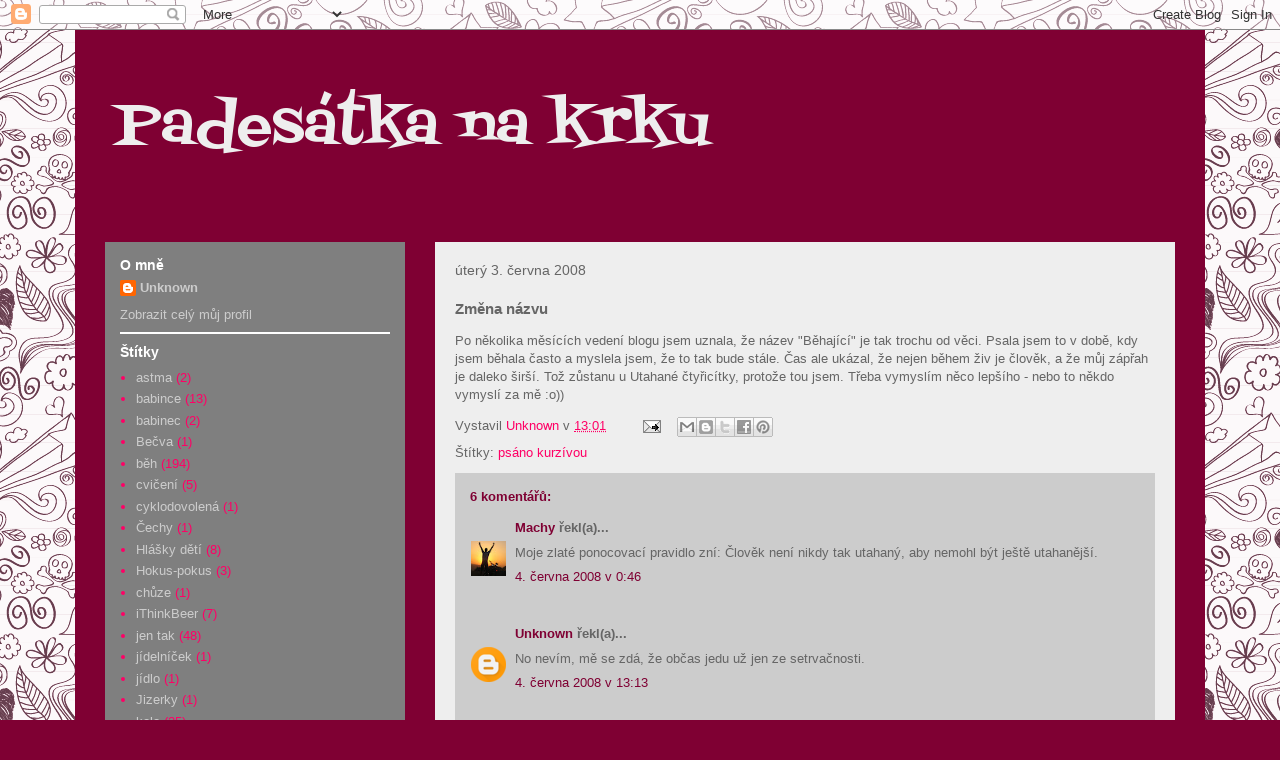

--- FILE ---
content_type: text/html; charset=UTF-8
request_url: https://behajicipulec.blogspot.com/2008/06/zmna-nzvu.html
body_size: 15523
content:
<!DOCTYPE html>
<html class='v2' dir='ltr' lang='cs'>
<head>
<link href='https://www.blogger.com/static/v1/widgets/335934321-css_bundle_v2.css' rel='stylesheet' type='text/css'/>
<meta content='width=1100' name='viewport'/>
<meta content='text/html; charset=UTF-8' http-equiv='Content-Type'/>
<meta content='blogger' name='generator'/>
<link href='https://behajicipulec.blogspot.com/favicon.ico' rel='icon' type='image/x-icon'/>
<link href='http://behajicipulec.blogspot.com/2008/06/zmna-nzvu.html' rel='canonical'/>
<link rel="alternate" type="application/atom+xml" title="                 Padesátka na krku - Atom" href="https://behajicipulec.blogspot.com/feeds/posts/default" />
<link rel="alternate" type="application/rss+xml" title="                 Padesátka na krku - RSS" href="https://behajicipulec.blogspot.com/feeds/posts/default?alt=rss" />
<link rel="service.post" type="application/atom+xml" title="                 Padesátka na krku - Atom" href="https://draft.blogger.com/feeds/7268562347360594898/posts/default" />

<link rel="alternate" type="application/atom+xml" title="                 Padesátka na krku - Atom" href="https://behajicipulec.blogspot.com/feeds/7604426686642239313/comments/default" />
<!--Can't find substitution for tag [blog.ieCssRetrofitLinks]-->
<meta content='http://behajicipulec.blogspot.com/2008/06/zmna-nzvu.html' property='og:url'/>
<meta content='Změna názvu' property='og:title'/>
<meta content='Po několika měsících vedení blogu jsem uznala, že název &quot;Běhající&quot; je tak trochu od věci. Psala jsem to v době, kdy jsem běhala často a mysl...' property='og:description'/>
<title>                 Padesátka na krku: Změna názvu</title>
<style type='text/css'>@font-face{font-family:'Fontdiner Swanky';font-style:normal;font-weight:400;font-display:swap;src:url(//fonts.gstatic.com/s/fontdinerswanky/v24/ijwOs4XgRNsiaI5-hcVb4hQgMvCD0uYVKwOs1to.woff2)format('woff2');unicode-range:U+0000-00FF,U+0131,U+0152-0153,U+02BB-02BC,U+02C6,U+02DA,U+02DC,U+0304,U+0308,U+0329,U+2000-206F,U+20AC,U+2122,U+2191,U+2193,U+2212,U+2215,U+FEFF,U+FFFD;}@font-face{font-family:'Unkempt';font-style:normal;font-weight:700;font-display:swap;src:url(//fonts.gstatic.com/s/unkempt/v22/2EbiL-Z2DFZue0DScTow5zK5qtxtX88.woff2)format('woff2');unicode-range:U+0000-00FF,U+0131,U+0152-0153,U+02BB-02BC,U+02C6,U+02DA,U+02DC,U+0304,U+0308,U+0329,U+2000-206F,U+20AC,U+2122,U+2191,U+2193,U+2212,U+2215,U+FEFF,U+FFFD;}</style>
<style id='page-skin-1' type='text/css'><!--
/*
-----------------------------------------------
Blogger Template Style
Name:     Travel
Designer: Sookhee Lee
URL:      www.plyfly.net
----------------------------------------------- */
/* Content
----------------------------------------------- */
body {
font: normal normal 13px 'Trebuchet MS',Trebuchet,sans-serif;
color: #666666;
background: #7f0033 url(//themes.googleusercontent.com/image?id=0BwVBOzw_-hbMYTNmMDk0MGItYzY5ZS00ZGIxLWIzOTgtNWJiMjQ0ZmI5NGM2) repeat scroll top center /* Credit: latex (http://www.istockphoto.com/googleimages.php?id=8706225&platform=blogger) */;
}
html body .region-inner {
min-width: 0;
max-width: 100%;
width: auto;
}
a:link {
text-decoration:none;
color: #ff0066;
}
a:visited {
text-decoration:none;
color: #ff0066;
}
a:hover {
text-decoration:underline;
color: #ff0066;
}
.content-outer .content-cap-top {
height: 0;
background: transparent none repeat-x scroll top center;
}
.content-outer {
margin: 0 auto;
padding-top: 0;
}
.content-inner {
background: transparent none repeat-x scroll top center;
background-position: left -0;
background-color: #7f0033;
padding: 30px;
}
.main-inner .date-outer {
margin-bottom: 2em;
}
/* Header
----------------------------------------------- */
.header-inner .Header .titlewrapper,
.header-inner .Header .descriptionwrapper {
padding-left: 10px;
padding-right: 10px;
}
.Header h1 {
font: normal normal 60px Fontdiner Swanky;
color: #eeeeee;
}
.Header h1 a {
color: #eeeeee;
}
.Header .description {
color: #666666;
font-size: 130%;
}
/* Tabs
----------------------------------------------- */
.tabs-inner {
margin: 1em 0 0;
padding: 0;
}
.tabs-inner .section {
margin: 0;
}
.tabs-inner .widget ul {
padding: 0;
background: rgba(75, 75, 75, 0) url(https://resources.blogblog.com/blogblog/data/1kt/travel/bg_black_50.png) repeat scroll top center;
}
.tabs-inner .widget li {
border: none;
}
.tabs-inner .widget li a {
display: inline-block;
padding: 1em 1.5em;
color: #ffffff;
font: normal bold 16px 'Trebuchet MS',Trebuchet,sans-serif;
}
.tabs-inner .widget li.selected a,
.tabs-inner .widget li a:hover {
position: relative;
z-index: 1;
background: rgba(75, 75, 75, 0) url(https://resources.blogblog.com/blogblog/data/1kt/travel/bg_black_50.png) repeat scroll top center;
color: #ffffff;
}
/* Headings
----------------------------------------------- */
h2 {
font: normal bold 14px 'Trebuchet MS',Trebuchet,sans-serif;
color: #ffffff;
}
.main-inner h2.date-header {
font: normal normal 14px 'Trebuchet MS',Trebuchet,sans-serif;
color: #666666;
}
.footer-inner .widget h2,
.sidebar .widget h2 {
padding-bottom: .5em;
}
/* Main
----------------------------------------------- */
.main-inner {
padding: 30px 0;
}
.main-inner .column-center-inner {
padding: 20px 0;
}
.main-inner .column-center-inner .section {
margin: 0 20px;
}
.main-inner .column-right-inner {
margin-left: 30px;
}
.main-inner .fauxcolumn-right-outer .fauxcolumn-inner {
margin-left: 30px;
background: #ffffff url(https://resources.blogblog.com/blogblog/data/1kt/travel/bg_black_50.png) repeat scroll top left;
}
.main-inner .column-left-inner {
margin-right: 30px;
}
.main-inner .fauxcolumn-left-outer .fauxcolumn-inner {
margin-right: 30px;
background: #ffffff url(https://resources.blogblog.com/blogblog/data/1kt/travel/bg_black_50.png) repeat scroll top left;
}
.main-inner .column-left-inner,
.main-inner .column-right-inner {
padding: 15px 0;
}
/* Posts
----------------------------------------------- */
h3.post-title {
margin-top: 20px;
}
h3.post-title a {
font: normal bold 24px Unkempt;
color: #7f0033;
}
h3.post-title a:hover {
text-decoration: underline;
}
.main-inner .column-center-outer {
background: #eeeeee none repeat scroll top left;
_background-image: none;
}
.post-body {
line-height: 1.4;
position: relative;
}
.post-header {
margin: 0 0 1em;
line-height: 1.6;
}
.post-footer {
margin: .5em 0;
line-height: 1.6;
}
#blog-pager {
font-size: 140%;
}
#comments {
background: #cccccc none repeat scroll top center;
padding: 15px;
}
#comments .comment-author {
padding-top: 1.5em;
}
#comments h4,
#comments .comment-author a,
#comments .comment-timestamp a {
color: #7f0033;
}
#comments .comment-author:first-child {
padding-top: 0;
border-top: none;
}
.avatar-image-container {
margin: .2em 0 0;
}
/* Comments
----------------------------------------------- */
#comments a {
color: #7f0033;
}
.comments .comments-content .icon.blog-author {
background-repeat: no-repeat;
background-image: url([data-uri]);
}
.comments .comments-content .loadmore a {
border-top: 1px solid #7f0033;
border-bottom: 1px solid #7f0033;
}
.comments .comment-thread.inline-thread {
background: #eeeeee;
}
.comments .continue {
border-top: 2px solid #7f0033;
}
/* Widgets
----------------------------------------------- */
.sidebar .widget {
border-bottom: 2px solid #ffffff;
padding-bottom: 10px;
margin: 10px 0;
}
.sidebar .widget:first-child {
margin-top: 0;
}
.sidebar .widget:last-child {
border-bottom: none;
margin-bottom: 0;
padding-bottom: 0;
}
.footer-inner .widget,
.sidebar .widget {
font: normal normal 13px 'Trebuchet MS',Trebuchet,sans-serif;
color: #ff0066;
}
.sidebar .widget a:link {
color: #cccccc;
text-decoration: none;
}
.sidebar .widget a:visited {
color: #7f0033;
}
.sidebar .widget a:hover {
color: #cccccc;
text-decoration: underline;
}
.footer-inner .widget a:link {
color: #ff0066;
text-decoration: none;
}
.footer-inner .widget a:visited {
color: #ff0066;
}
.footer-inner .widget a:hover {
color: #ff0066;
text-decoration: underline;
}
.widget .zippy {
color: #ffffff;
}
.footer-inner {
background: transparent url(//www.blogblog.com/1kt/travel/bg_black_50.png) repeat scroll top center;
}
/* Mobile
----------------------------------------------- */
body.mobile  {
background-size: 100% auto;
}
body.mobile .AdSense {
margin: 0 -10px;
}
.mobile .body-fauxcolumn-outer {
background: transparent none repeat scroll top left;
}
.mobile .footer-inner .widget a:link {
color: #cccccc;
text-decoration: none;
}
.mobile .footer-inner .widget a:visited {
color: #7f0033;
}
.mobile-post-outer a {
color: #7f0033;
}
.mobile-link-button {
background-color: #ff0066;
}
.mobile-link-button a:link, .mobile-link-button a:visited {
color: #ffffff;
}
.mobile-index-contents {
color: #666666;
}
.mobile .tabs-inner .PageList .widget-content {
background: rgba(75, 75, 75, 0) url(https://resources.blogblog.com/blogblog/data/1kt/travel/bg_black_50.png) repeat scroll top center;
color: #ffffff;
}
.mobile .tabs-inner .PageList .widget-content .pagelist-arrow {
border-left: 1px solid #ffffff;
}

--></style>
<style id='template-skin-1' type='text/css'><!--
body {
min-width: 1130px;
}
.content-outer, .content-fauxcolumn-outer, .region-inner {
min-width: 1130px;
max-width: 1130px;
_width: 1130px;
}
.main-inner .columns {
padding-left: 330px;
padding-right: 0px;
}
.main-inner .fauxcolumn-center-outer {
left: 330px;
right: 0px;
/* IE6 does not respect left and right together */
_width: expression(this.parentNode.offsetWidth -
parseInt("330px") -
parseInt("0px") + 'px');
}
.main-inner .fauxcolumn-left-outer {
width: 330px;
}
.main-inner .fauxcolumn-right-outer {
width: 0px;
}
.main-inner .column-left-outer {
width: 330px;
right: 100%;
margin-left: -330px;
}
.main-inner .column-right-outer {
width: 0px;
margin-right: -0px;
}
#layout {
min-width: 0;
}
#layout .content-outer {
min-width: 0;
width: 800px;
}
#layout .region-inner {
min-width: 0;
width: auto;
}
body#layout div.add_widget {
padding: 8px;
}
body#layout div.add_widget a {
margin-left: 32px;
}
--></style>
<style>
    body {background-image:url(\/\/themes.googleusercontent.com\/image?id=0BwVBOzw_-hbMYTNmMDk0MGItYzY5ZS00ZGIxLWIzOTgtNWJiMjQ0ZmI5NGM2);}
    
@media (max-width: 200px) { body {background-image:url(\/\/themes.googleusercontent.com\/image?id=0BwVBOzw_-hbMYTNmMDk0MGItYzY5ZS00ZGIxLWIzOTgtNWJiMjQ0ZmI5NGM2&options=w200);}}
@media (max-width: 400px) and (min-width: 201px) { body {background-image:url(\/\/themes.googleusercontent.com\/image?id=0BwVBOzw_-hbMYTNmMDk0MGItYzY5ZS00ZGIxLWIzOTgtNWJiMjQ0ZmI5NGM2&options=w400);}}
@media (max-width: 800px) and (min-width: 401px) { body {background-image:url(\/\/themes.googleusercontent.com\/image?id=0BwVBOzw_-hbMYTNmMDk0MGItYzY5ZS00ZGIxLWIzOTgtNWJiMjQ0ZmI5NGM2&options=w800);}}
@media (max-width: 1200px) and (min-width: 801px) { body {background-image:url(\/\/themes.googleusercontent.com\/image?id=0BwVBOzw_-hbMYTNmMDk0MGItYzY5ZS00ZGIxLWIzOTgtNWJiMjQ0ZmI5NGM2&options=w1200);}}
/* Last tag covers anything over one higher than the previous max-size cap. */
@media (min-width: 1201px) { body {background-image:url(\/\/themes.googleusercontent.com\/image?id=0BwVBOzw_-hbMYTNmMDk0MGItYzY5ZS00ZGIxLWIzOTgtNWJiMjQ0ZmI5NGM2&options=w1600);}}
  </style>
<link href='https://draft.blogger.com/dyn-css/authorization.css?targetBlogID=7268562347360594898&amp;zx=e5b8f8dc-c3f1-4919-8fdd-d01ea7f94b79' media='none' onload='if(media!=&#39;all&#39;)media=&#39;all&#39;' rel='stylesheet'/><noscript><link href='https://draft.blogger.com/dyn-css/authorization.css?targetBlogID=7268562347360594898&amp;zx=e5b8f8dc-c3f1-4919-8fdd-d01ea7f94b79' rel='stylesheet'/></noscript>
<meta name='google-adsense-platform-account' content='ca-host-pub-1556223355139109'/>
<meta name='google-adsense-platform-domain' content='blogspot.com'/>

<!-- data-ad-client=ca-pub-3274778726550701 -->

</head>
<body class='loading variant-beach'>
<div class='navbar section' id='navbar' name='Navigační lišta'><div class='widget Navbar' data-version='1' id='Navbar1'><script type="text/javascript">
    function setAttributeOnload(object, attribute, val) {
      if(window.addEventListener) {
        window.addEventListener('load',
          function(){ object[attribute] = val; }, false);
      } else {
        window.attachEvent('onload', function(){ object[attribute] = val; });
      }
    }
  </script>
<div id="navbar-iframe-container"></div>
<script type="text/javascript" src="https://apis.google.com/js/platform.js"></script>
<script type="text/javascript">
      gapi.load("gapi.iframes:gapi.iframes.style.bubble", function() {
        if (gapi.iframes && gapi.iframes.getContext) {
          gapi.iframes.getContext().openChild({
              url: 'https://draft.blogger.com/navbar/7268562347360594898?po\x3d7604426686642239313\x26origin\x3dhttps://behajicipulec.blogspot.com',
              where: document.getElementById("navbar-iframe-container"),
              id: "navbar-iframe"
          });
        }
      });
    </script><script type="text/javascript">
(function() {
var script = document.createElement('script');
script.type = 'text/javascript';
script.src = '//pagead2.googlesyndication.com/pagead/js/google_top_exp.js';
var head = document.getElementsByTagName('head')[0];
if (head) {
head.appendChild(script);
}})();
</script>
</div></div>
<div class='body-fauxcolumns'>
<div class='fauxcolumn-outer body-fauxcolumn-outer'>
<div class='cap-top'>
<div class='cap-left'></div>
<div class='cap-right'></div>
</div>
<div class='fauxborder-left'>
<div class='fauxborder-right'></div>
<div class='fauxcolumn-inner'>
</div>
</div>
<div class='cap-bottom'>
<div class='cap-left'></div>
<div class='cap-right'></div>
</div>
</div>
</div>
<div class='content'>
<div class='content-fauxcolumns'>
<div class='fauxcolumn-outer content-fauxcolumn-outer'>
<div class='cap-top'>
<div class='cap-left'></div>
<div class='cap-right'></div>
</div>
<div class='fauxborder-left'>
<div class='fauxborder-right'></div>
<div class='fauxcolumn-inner'>
</div>
</div>
<div class='cap-bottom'>
<div class='cap-left'></div>
<div class='cap-right'></div>
</div>
</div>
</div>
<div class='content-outer'>
<div class='content-cap-top cap-top'>
<div class='cap-left'></div>
<div class='cap-right'></div>
</div>
<div class='fauxborder-left content-fauxborder-left'>
<div class='fauxborder-right content-fauxborder-right'></div>
<div class='content-inner'>
<header>
<div class='header-outer'>
<div class='header-cap-top cap-top'>
<div class='cap-left'></div>
<div class='cap-right'></div>
</div>
<div class='fauxborder-left header-fauxborder-left'>
<div class='fauxborder-right header-fauxborder-right'></div>
<div class='region-inner header-inner'>
<div class='header section' id='header' name='Záhlaví'><div class='widget Header' data-version='1' id='Header1'>
<div id='header-inner'>
<div class='titlewrapper'>
<h1 class='title'>
<a href='https://behajicipulec.blogspot.com/'>
                 Padesátka na krku
</a>
</h1>
</div>
<div class='descriptionwrapper'>
<p class='description'><span>
</span></p>
</div>
</div>
</div></div>
</div>
</div>
<div class='header-cap-bottom cap-bottom'>
<div class='cap-left'></div>
<div class='cap-right'></div>
</div>
</div>
</header>
<div class='tabs-outer'>
<div class='tabs-cap-top cap-top'>
<div class='cap-left'></div>
<div class='cap-right'></div>
</div>
<div class='fauxborder-left tabs-fauxborder-left'>
<div class='fauxborder-right tabs-fauxborder-right'></div>
<div class='region-inner tabs-inner'>
<div class='tabs no-items section' id='crosscol' name='Napříč-všemi-sloupci'></div>
<div class='tabs no-items section' id='crosscol-overflow' name='Cross-Column 2'></div>
</div>
</div>
<div class='tabs-cap-bottom cap-bottom'>
<div class='cap-left'></div>
<div class='cap-right'></div>
</div>
</div>
<div class='main-outer'>
<div class='main-cap-top cap-top'>
<div class='cap-left'></div>
<div class='cap-right'></div>
</div>
<div class='fauxborder-left main-fauxborder-left'>
<div class='fauxborder-right main-fauxborder-right'></div>
<div class='region-inner main-inner'>
<div class='columns fauxcolumns'>
<div class='fauxcolumn-outer fauxcolumn-center-outer'>
<div class='cap-top'>
<div class='cap-left'></div>
<div class='cap-right'></div>
</div>
<div class='fauxborder-left'>
<div class='fauxborder-right'></div>
<div class='fauxcolumn-inner'>
</div>
</div>
<div class='cap-bottom'>
<div class='cap-left'></div>
<div class='cap-right'></div>
</div>
</div>
<div class='fauxcolumn-outer fauxcolumn-left-outer'>
<div class='cap-top'>
<div class='cap-left'></div>
<div class='cap-right'></div>
</div>
<div class='fauxborder-left'>
<div class='fauxborder-right'></div>
<div class='fauxcolumn-inner'>
</div>
</div>
<div class='cap-bottom'>
<div class='cap-left'></div>
<div class='cap-right'></div>
</div>
</div>
<div class='fauxcolumn-outer fauxcolumn-right-outer'>
<div class='cap-top'>
<div class='cap-left'></div>
<div class='cap-right'></div>
</div>
<div class='fauxborder-left'>
<div class='fauxborder-right'></div>
<div class='fauxcolumn-inner'>
</div>
</div>
<div class='cap-bottom'>
<div class='cap-left'></div>
<div class='cap-right'></div>
</div>
</div>
<!-- corrects IE6 width calculation -->
<div class='columns-inner'>
<div class='column-center-outer'>
<div class='column-center-inner'>
<div class='main section' id='main' name='Hlavní'><div class='widget Blog' data-version='1' id='Blog1'>
<div class='blog-posts hfeed'>

          <div class="date-outer">
        
<h2 class='date-header'><span>úterý 3. června 2008</span></h2>

          <div class="date-posts">
        
<div class='post-outer'>
<div class='post hentry uncustomized-post-template' itemprop='blogPost' itemscope='itemscope' itemtype='http://schema.org/BlogPosting'>
<meta content='7268562347360594898' itemprop='blogId'/>
<meta content='7604426686642239313' itemprop='postId'/>
<a name='7604426686642239313'></a>
<h3 class='post-title entry-title' itemprop='name'>
Změna názvu
</h3>
<div class='post-header'>
<div class='post-header-line-1'></div>
</div>
<div class='post-body entry-content' id='post-body-7604426686642239313' itemprop='description articleBody'>
Po několika měsících vedení blogu jsem uznala, že název "Běhající" je tak trochu od věci. Psala jsem to v době, kdy jsem běhala často a myslela jsem, že to tak bude stále. Čas ale ukázal, že nejen během živ je člověk, a že můj zápřah je daleko širší. Tož zůstanu u Utahané čtyřicítky, protože tou jsem. Třeba vymyslím něco lepšího - nebo to někdo vymyslí za mě :o))
<div style='clear: both;'></div>
</div>
<div class='post-footer'>
<div class='post-footer-line post-footer-line-1'>
<span class='post-author vcard'>
Vystavil
<span class='fn' itemprop='author' itemscope='itemscope' itemtype='http://schema.org/Person'>
<meta content='https://draft.blogger.com/profile/17161961964701857339' itemprop='url'/>
<a class='g-profile' href='https://draft.blogger.com/profile/17161961964701857339' rel='author' title='author profile'>
<span itemprop='name'>Unknown</span>
</a>
</span>
</span>
<span class='post-timestamp'>
v
<meta content='http://behajicipulec.blogspot.com/2008/06/zmna-nzvu.html' itemprop='url'/>
<a class='timestamp-link' href='https://behajicipulec.blogspot.com/2008/06/zmna-nzvu.html' rel='bookmark' title='permanent link'><abbr class='published' itemprop='datePublished' title='2008-06-03T13:01:00+02:00'>13:01</abbr></a>
</span>
<span class='post-comment-link'>
</span>
<span class='post-icons'>
<span class='item-action'>
<a href='https://draft.blogger.com/email-post/7268562347360594898/7604426686642239313' title='Poslat příspěvek e-mailem'>
<img alt='' class='icon-action' height='13' src='https://resources.blogblog.com/img/icon18_email.gif' width='18'/>
</a>
</span>
<span class='item-control blog-admin pid-583394403'>
<a href='https://draft.blogger.com/post-edit.g?blogID=7268562347360594898&postID=7604426686642239313&from=pencil' title='Upravit příspěvek'>
<img alt='' class='icon-action' height='18' src='https://resources.blogblog.com/img/icon18_edit_allbkg.gif' width='18'/>
</a>
</span>
</span>
<div class='post-share-buttons goog-inline-block'>
<a class='goog-inline-block share-button sb-email' href='https://draft.blogger.com/share-post.g?blogID=7268562347360594898&postID=7604426686642239313&target=email' target='_blank' title='Odeslat e-mailem'><span class='share-button-link-text'>Odeslat e-mailem</span></a><a class='goog-inline-block share-button sb-blog' href='https://draft.blogger.com/share-post.g?blogID=7268562347360594898&postID=7604426686642239313&target=blog' onclick='window.open(this.href, "_blank", "height=270,width=475"); return false;' target='_blank' title='BlogThis!'><span class='share-button-link-text'>BlogThis!</span></a><a class='goog-inline-block share-button sb-twitter' href='https://draft.blogger.com/share-post.g?blogID=7268562347360594898&postID=7604426686642239313&target=twitter' target='_blank' title='Sdílet na X'><span class='share-button-link-text'>Sdílet na X</span></a><a class='goog-inline-block share-button sb-facebook' href='https://draft.blogger.com/share-post.g?blogID=7268562347360594898&postID=7604426686642239313&target=facebook' onclick='window.open(this.href, "_blank", "height=430,width=640"); return false;' target='_blank' title='Sdílet ve službě Facebook'><span class='share-button-link-text'>Sdílet ve službě Facebook</span></a><a class='goog-inline-block share-button sb-pinterest' href='https://draft.blogger.com/share-post.g?blogID=7268562347360594898&postID=7604426686642239313&target=pinterest' target='_blank' title='Sdílet na Pinterestu'><span class='share-button-link-text'>Sdílet na Pinterestu</span></a>
</div>
</div>
<div class='post-footer-line post-footer-line-2'>
<span class='post-labels'>
Štítky:
<a href='https://behajicipulec.blogspot.com/search/label/ps%C3%A1no%20kurz%C3%ADvou' rel='tag'>psáno kurzívou</a>
</span>
</div>
<div class='post-footer-line post-footer-line-3'>
<span class='post-location'>
</span>
</div>
</div>
</div>
<div class='comments' id='comments'>
<a name='comments'></a>
<h4>6 komentářů:</h4>
<div id='Blog1_comments-block-wrapper'>
<dl class='avatar-comment-indent' id='comments-block'>
<dt class='comment-author ' id='c4429232480747815594'>
<a name='c4429232480747815594'></a>
<div class="avatar-image-container vcard"><span dir="ltr"><a href="https://draft.blogger.com/profile/14410296156720233301" target="" rel="nofollow" onclick="" class="avatar-hovercard" id="av-4429232480747815594-14410296156720233301"><img src="https://resources.blogblog.com/img/blank.gif" width="35" height="35" class="delayLoad" style="display: none;" longdesc="//blogger.googleusercontent.com/img/b/R29vZ2xl/AVvXsEiXLAv2_RJ-Y-gcq7fMQZ-nv4R4l-353g99FG9kUZXM5nKdAXvcXKs_R0pvgzo-tZ894Fxx4KJSC9davepX2zTwr4TPKHIVEJbKJKLHoQwzIFsnbqVWi8T3y_Zaq9SdBE8/s45-c/tmp.jpg" alt="" title="Machy">

<noscript><img src="//blogger.googleusercontent.com/img/b/R29vZ2xl/AVvXsEiXLAv2_RJ-Y-gcq7fMQZ-nv4R4l-353g99FG9kUZXM5nKdAXvcXKs_R0pvgzo-tZ894Fxx4KJSC9davepX2zTwr4TPKHIVEJbKJKLHoQwzIFsnbqVWi8T3y_Zaq9SdBE8/s45-c/tmp.jpg" width="35" height="35" class="photo" alt=""></noscript></a></span></div>
<a href='https://draft.blogger.com/profile/14410296156720233301' rel='nofollow'>Machy</a>
řekl(a)...
</dt>
<dd class='comment-body' id='Blog1_cmt-4429232480747815594'>
<p>
Moje zlaté ponocovací pravidlo zní: Člověk není nikdy tak utahaný, aby nemohl být ještě utahanější.
</p>
</dd>
<dd class='comment-footer'>
<span class='comment-timestamp'>
<a href='https://behajicipulec.blogspot.com/2008/06/zmna-nzvu.html?showComment=1212533160000#c4429232480747815594' title='comment permalink'>
4. června 2008 v 0:46
</a>
<span class='item-control blog-admin pid-967302118'>
<a class='comment-delete' href='https://draft.blogger.com/comment/delete/7268562347360594898/4429232480747815594' title='Smazat komentář'>
<img src='https://resources.blogblog.com/img/icon_delete13.gif'/>
</a>
</span>
</span>
</dd>
<dt class='comment-author blog-author' id='c1425380221403769985'>
<a name='c1425380221403769985'></a>
<div class="avatar-image-container avatar-stock"><span dir="ltr"><a href="https://draft.blogger.com/profile/17161961964701857339" target="" rel="nofollow" onclick="" class="avatar-hovercard" id="av-1425380221403769985-17161961964701857339"><img src="//www.blogger.com/img/blogger_logo_round_35.png" width="35" height="35" alt="" title="Unknown">

</a></span></div>
<a href='https://draft.blogger.com/profile/17161961964701857339' rel='nofollow'>Unknown</a>
řekl(a)...
</dt>
<dd class='comment-body' id='Blog1_cmt-1425380221403769985'>
<p>
No nevím, mě se zdá, že občas jedu už jen ze setrvačnosti.
</p>
</dd>
<dd class='comment-footer'>
<span class='comment-timestamp'>
<a href='https://behajicipulec.blogspot.com/2008/06/zmna-nzvu.html?showComment=1212577980000#c1425380221403769985' title='comment permalink'>
4. června 2008 v 13:13
</a>
<span class='item-control blog-admin pid-583394403'>
<a class='comment-delete' href='https://draft.blogger.com/comment/delete/7268562347360594898/1425380221403769985' title='Smazat komentář'>
<img src='https://resources.blogblog.com/img/icon_delete13.gif'/>
</a>
</span>
</span>
</dd>
<dt class='comment-author ' id='c8230774091914470290'>
<a name='c8230774091914470290'></a>
<div class="avatar-image-container avatar-stock"><span dir="ltr"><a href="https://draft.blogger.com/profile/14125270870064140135" target="" rel="nofollow" onclick="" class="avatar-hovercard" id="av-8230774091914470290-14125270870064140135"><img src="//www.blogger.com/img/blogger_logo_round_35.png" width="35" height="35" alt="" title="Martina">

</a></span></div>
<a href='https://draft.blogger.com/profile/14125270870064140135' rel='nofollow'>Martina</a>
řekl(a)...
</dt>
<dd class='comment-body' id='Blog1_cmt-8230774091914470290'>
<p>
Ty už dávno nejsi utahaná čtyřicíctka. Měla bys to změnit. A to myslím úplně vážně :)
</p>
</dd>
<dd class='comment-footer'>
<span class='comment-timestamp'>
<a href='https://behajicipulec.blogspot.com/2008/06/zmna-nzvu.html?showComment=1256052556256#c8230774091914470290' title='comment permalink'>
20. října 2009 v 17:29
</a>
<span class='item-control blog-admin pid-1428672229'>
<a class='comment-delete' href='https://draft.blogger.com/comment/delete/7268562347360594898/8230774091914470290' title='Smazat komentář'>
<img src='https://resources.blogblog.com/img/icon_delete13.gif'/>
</a>
</span>
</span>
</dd>
<dt class='comment-author blog-author' id='c2677417747047281359'>
<a name='c2677417747047281359'></a>
<div class="avatar-image-container avatar-stock"><span dir="ltr"><a href="https://draft.blogger.com/profile/17161961964701857339" target="" rel="nofollow" onclick="" class="avatar-hovercard" id="av-2677417747047281359-17161961964701857339"><img src="//www.blogger.com/img/blogger_logo_round_35.png" width="35" height="35" alt="" title="Unknown">

</a></span></div>
<a href='https://draft.blogger.com/profile/17161961964701857339' rel='nofollow'>Unknown</a>
řekl(a)...
</dt>
<dd class='comment-body' id='Blog1_cmt-2677417747047281359'>
<p>
To je fakt, vždyť už mi je 42 :o)<br /><br />Utahaná jsem a nic nezvládám. Jen chodím do práce, vedu domácnost, vychovávám děti a běhám. Nechodím do divadla ani na koncerty, flákám pravidelné prohlídky u doktorů, účty platím pozdě, nestíhám setkání s přáteli, manikúru a holiče taky šidím, kino ani nevím jak vypadá, na zahradě jsem letos taky nic pořádně neudělala, posilovnu jsem zazdila... Na to všechno jsem už vážně moc utahaná. Takže u názvu bych zůstala ;o)
</p>
</dd>
<dd class='comment-footer'>
<span class='comment-timestamp'>
<a href='https://behajicipulec.blogspot.com/2008/06/zmna-nzvu.html?showComment=1256071586662#c2677417747047281359' title='comment permalink'>
20. října 2009 v 22:46
</a>
<span class='item-control blog-admin pid-583394403'>
<a class='comment-delete' href='https://draft.blogger.com/comment/delete/7268562347360594898/2677417747047281359' title='Smazat komentář'>
<img src='https://resources.blogblog.com/img/icon_delete13.gif'/>
</a>
</span>
</span>
</dd>
<dt class='comment-author ' id='c960614084327204511'>
<a name='c960614084327204511'></a>
<div class="avatar-image-container avatar-stock"><span dir="ltr"><a href="https://draft.blogger.com/profile/14125270870064140135" target="" rel="nofollow" onclick="" class="avatar-hovercard" id="av-960614084327204511-14125270870064140135"><img src="//www.blogger.com/img/blogger_logo_round_35.png" width="35" height="35" alt="" title="Martina">

</a></span></div>
<a href='https://draft.blogger.com/profile/14125270870064140135' rel='nofollow'>Martina</a>
řekl(a)...
</dt>
<dd class='comment-body' id='Blog1_cmt-960614084327204511'>
<p>
Mne z toho vyplyva, ze jsi &quot;superzena&quot;, neboli &quot;superctyricitka&quot;... ne utahana :D
</p>
</dd>
<dd class='comment-footer'>
<span class='comment-timestamp'>
<a href='https://behajicipulec.blogspot.com/2008/06/zmna-nzvu.html?showComment=1256116067323#c960614084327204511' title='comment permalink'>
21. října 2009 v 11:07
</a>
<span class='item-control blog-admin pid-1428672229'>
<a class='comment-delete' href='https://draft.blogger.com/comment/delete/7268562347360594898/960614084327204511' title='Smazat komentář'>
<img src='https://resources.blogblog.com/img/icon_delete13.gif'/>
</a>
</span>
</span>
</dd>
<dt class='comment-author ' id='c1011185489027519723'>
<a name='c1011185489027519723'></a>
<div class="avatar-image-container avatar-stock"><span dir="ltr"><a href="https://draft.blogger.com/profile/14125270870064140135" target="" rel="nofollow" onclick="" class="avatar-hovercard" id="av-1011185489027519723-14125270870064140135"><img src="//www.blogger.com/img/blogger_logo_round_35.png" width="35" height="35" alt="" title="Martina">

</a></span></div>
<a href='https://draft.blogger.com/profile/14125270870064140135' rel='nofollow'>Martina</a>
řekl(a)...
</dt>
<dd class='comment-body' id='Blog1_cmt-1011185489027519723'>
<p>
Myslela jsem tim, co vsechno prave stihas...
</p>
</dd>
<dd class='comment-footer'>
<span class='comment-timestamp'>
<a href='https://behajicipulec.blogspot.com/2008/06/zmna-nzvu.html?showComment=1256121518950#c1011185489027519723' title='comment permalink'>
21. října 2009 v 12:38
</a>
<span class='item-control blog-admin pid-1428672229'>
<a class='comment-delete' href='https://draft.blogger.com/comment/delete/7268562347360594898/1011185489027519723' title='Smazat komentář'>
<img src='https://resources.blogblog.com/img/icon_delete13.gif'/>
</a>
</span>
</span>
</dd>
</dl>
</div>
<p class='comment-footer'>
<a href='https://draft.blogger.com/comment/fullpage/post/7268562347360594898/7604426686642239313' onclick=''>Okomentovat</a>
</p>
</div>
</div>

        </div></div>
      
</div>
<div class='blog-pager' id='blog-pager'>
<span id='blog-pager-newer-link'>
<a class='blog-pager-newer-link' href='https://behajicipulec.blogspot.com/2008/06/kolka.html' id='Blog1_blog-pager-newer-link' title='Novější příspěvek'>Novější příspěvek</a>
</span>
<span id='blog-pager-older-link'>
<a class='blog-pager-older-link' href='https://behajicipulec.blogspot.com/2008/06/letn-pohodov-song.html' id='Blog1_blog-pager-older-link' title='Starší příspěvek'>Starší příspěvek</a>
</span>
<a class='home-link' href='https://behajicipulec.blogspot.com/'>Domovská stránka</a>
</div>
<div class='clear'></div>
<div class='post-feeds'>
<div class='feed-links'>
Přihlásit se k odběru:
<a class='feed-link' href='https://behajicipulec.blogspot.com/feeds/7604426686642239313/comments/default' target='_blank' type='application/atom+xml'>Komentáře k příspěvku (Atom)</a>
</div>
</div>
</div></div>
</div>
</div>
<div class='column-left-outer'>
<div class='column-left-inner'>
<aside>
<div class='sidebar section' id='sidebar-left-1'><div class='widget Profile' data-version='1' id='Profile1'>
<h2>O mně</h2>
<div class='widget-content'>
<dl class='profile-datablock'>
<dt class='profile-data'>
<a class='profile-name-link g-profile' href='https://draft.blogger.com/profile/17161961964701857339' rel='author' style='background-image: url(//draft.blogger.com/img/logo-16.png);'>
Unknown
</a>
</dt>
</dl>
<a class='profile-link' href='https://draft.blogger.com/profile/17161961964701857339' rel='author'>Zobrazit celý můj profil</a>
<div class='clear'></div>
</div>
</div><div class='widget Label' data-version='1' id='Label1'>
<h2>Štítky</h2>
<div class='widget-content list-label-widget-content'>
<ul>
<li>
<a dir='ltr' href='https://behajicipulec.blogspot.com/search/label/astma'>astma</a>
<span dir='ltr'>(2)</span>
</li>
<li>
<a dir='ltr' href='https://behajicipulec.blogspot.com/search/label/babince'>babince</a>
<span dir='ltr'>(13)</span>
</li>
<li>
<a dir='ltr' href='https://behajicipulec.blogspot.com/search/label/babinec'>babinec</a>
<span dir='ltr'>(2)</span>
</li>
<li>
<a dir='ltr' href='https://behajicipulec.blogspot.com/search/label/Be%C4%8Dva'>Bečva</a>
<span dir='ltr'>(1)</span>
</li>
<li>
<a dir='ltr' href='https://behajicipulec.blogspot.com/search/label/b%C4%9Bh'>běh</a>
<span dir='ltr'>(194)</span>
</li>
<li>
<a dir='ltr' href='https://behajicipulec.blogspot.com/search/label/cvi%C4%8Den%C3%AD'>cvičení</a>
<span dir='ltr'>(5)</span>
</li>
<li>
<a dir='ltr' href='https://behajicipulec.blogspot.com/search/label/cyklodovolen%C3%A1'>cyklodovolená</a>
<span dir='ltr'>(1)</span>
</li>
<li>
<a dir='ltr' href='https://behajicipulec.blogspot.com/search/label/%C4%8Cechy'>Čechy</a>
<span dir='ltr'>(1)</span>
</li>
<li>
<a dir='ltr' href='https://behajicipulec.blogspot.com/search/label/Hl%C3%A1%C5%A1ky%20d%C4%9Bt%C3%AD'>Hlášky dětí</a>
<span dir='ltr'>(8)</span>
</li>
<li>
<a dir='ltr' href='https://behajicipulec.blogspot.com/search/label/Hokus-pokus'>Hokus-pokus</a>
<span dir='ltr'>(3)</span>
</li>
<li>
<a dir='ltr' href='https://behajicipulec.blogspot.com/search/label/ch%C5%AFze'>chůze</a>
<span dir='ltr'>(1)</span>
</li>
<li>
<a dir='ltr' href='https://behajicipulec.blogspot.com/search/label/iThinkBeer'>iThinkBeer</a>
<span dir='ltr'>(7)</span>
</li>
<li>
<a dir='ltr' href='https://behajicipulec.blogspot.com/search/label/jen%20tak'>jen tak</a>
<span dir='ltr'>(48)</span>
</li>
<li>
<a dir='ltr' href='https://behajicipulec.blogspot.com/search/label/j%C3%ADdeln%C3%AD%C4%8Dek'>jídelníček</a>
<span dir='ltr'>(1)</span>
</li>
<li>
<a dir='ltr' href='https://behajicipulec.blogspot.com/search/label/j%C3%ADdlo'>jídlo</a>
<span dir='ltr'>(1)</span>
</li>
<li>
<a dir='ltr' href='https://behajicipulec.blogspot.com/search/label/Jizerky'>Jizerky</a>
<span dir='ltr'>(1)</span>
</li>
<li>
<a dir='ltr' href='https://behajicipulec.blogspot.com/search/label/kolo'>kolo</a>
<span dir='ltr'>(25)</span>
</li>
<li>
<a dir='ltr' href='https://behajicipulec.blogspot.com/search/label/kot%C4%9B'>kotě</a>
<span dir='ltr'>(1)</span>
</li>
<li>
<a dir='ltr' href='https://behajicipulec.blogspot.com/search/label/l%C3%A9to'>léto</a>
<span dir='ltr'>(2)</span>
</li>
<li>
<a dir='ltr' href='https://behajicipulec.blogspot.com/search/label/ly%C5%BEe'>lyže</a>
<span dir='ltr'>(1)</span>
</li>
<li>
<a dir='ltr' href='https://behajicipulec.blogspot.com/search/label/maraton'>maraton</a>
<span dir='ltr'>(2)</span>
</li>
<li>
<a dir='ltr' href='https://behajicipulec.blogspot.com/search/label/Martin'>Martin</a>
<span dir='ltr'>(2)</span>
</li>
<li>
<a dir='ltr' href='https://behajicipulec.blogspot.com/search/label/Morava'>Morava</a>
<span dir='ltr'>(1)</span>
</li>
<li>
<a dir='ltr' href='https://behajicipulec.blogspot.com/search/label/motivace'>motivace</a>
<span dir='ltr'>(7)</span>
</li>
<li>
<a dir='ltr' href='https://behajicipulec.blogspot.com/search/label/N%C4%9Bmecko'>Německo</a>
<span dir='ltr'>(1)</span>
</li>
<li>
<a dir='ltr' href='https://behajicipulec.blogspot.com/search/label/Nese%C4%8F%20za%20pec%C3%AD'>Neseď za pecí</a>
<span dir='ltr'>(2)</span>
</li>
<li>
<a dir='ltr' href='https://behajicipulec.blogspot.com/search/label/Nov%C3%A1%20cesta'>Nová cesta</a>
<span dir='ltr'>(11)</span>
</li>
<li>
<a dir='ltr' href='https://behajicipulec.blogspot.com/search/label/ob%C4%9Bh'>oběh</a>
<span dir='ltr'>(1)</span>
</li>
<li>
<a dir='ltr' href='https://behajicipulec.blogspot.com/search/label/ohl%C3%A9dnut%C3%AD'>ohlédnutí</a>
<span dir='ltr'>(41)</span>
</li>
<li>
<a dir='ltr' href='https://behajicipulec.blogspot.com/search/label/P%C4%9Btka'>Pětka</a>
<span dir='ltr'>(2)</span>
</li>
<li>
<a dir='ltr' href='https://behajicipulec.blogspot.com/search/label/pohyb'>pohyb</a>
<span dir='ltr'>(6)</span>
</li>
<li>
<a dir='ltr' href='https://behajicipulec.blogspot.com/search/label/posilovna'>posilovna</a>
<span dir='ltr'>(8)</span>
</li>
<li>
<a dir='ltr' href='https://behajicipulec.blogspot.com/search/label/pro%20lep%C5%A1%C3%AD%20n%C3%A1ladu'>pro lepší náladu</a>
<span dir='ltr'>(51)</span>
</li>
<li>
<a dir='ltr' href='https://behajicipulec.blogspot.com/search/label/P%C5%99%C3%ADprava%20na%2042195%20m'>Příprava na 42195 m</a>
<span dir='ltr'>(8)</span>
</li>
<li>
<a dir='ltr' href='https://behajicipulec.blogspot.com/search/label/ps%C3%A1no%20kurz%C3%ADvou'>psáno kurzívou</a>
<span dir='ltr'>(137)</span>
</li>
<li>
<a dir='ltr' href='https://behajicipulec.blogspot.com/search/label/Rakousko'>Rakousko</a>
<span dir='ltr'>(1)</span>
</li>
<li>
<a dir='ltr' href='https://behajicipulec.blogspot.com/search/label/recepty'>recepty</a>
<span dir='ltr'>(6)</span>
</li>
<li>
<a dir='ltr' href='https://behajicipulec.blogspot.com/search/label/soust%C5%99ed%C4%9Bn%C3%AD'>soustředění</a>
<span dir='ltr'>(1)</span>
</li>
<li>
<a dir='ltr' href='https://behajicipulec.blogspot.com/search/label/sport'>sport</a>
<span dir='ltr'>(5)</span>
</li>
<li>
<a dir='ltr' href='https://behajicipulec.blogspot.com/search/label/superlife'>superlife</a>
<span dir='ltr'>(1)</span>
</li>
<li>
<a dir='ltr' href='https://behajicipulec.blogspot.com/search/label/ve%C4%8D%C3%ADrky'>večírky</a>
<span dir='ltr'>(2)</span>
</li>
<li>
<a dir='ltr' href='https://behajicipulec.blogspot.com/search/label/v%C3%BDlet'>výlet</a>
<span dir='ltr'>(7)</span>
</li>
<li>
<a dir='ltr' href='https://behajicipulec.blogspot.com/search/label/v%C3%BDlety'>výlety</a>
<span dir='ltr'>(19)</span>
</li>
<li>
<a dir='ltr' href='https://behajicipulec.blogspot.com/search/label/z%C3%A1vod'>závod</a>
<span dir='ltr'>(6)</span>
</li>
<li>
<a dir='ltr' href='https://behajicipulec.blogspot.com/search/label/z%C3%A1vody'>závody</a>
<span dir='ltr'>(49)</span>
</li>
<li>
<a dir='ltr' href='https://behajicipulec.blogspot.com/search/label/zdrav%C3%AD'>zdraví</a>
<span dir='ltr'>(4)</span>
</li>
<li>
<a dir='ltr' href='https://behajicipulec.blogspot.com/search/label/zimn%C3%AD%20p%C5%99%C3%ADprava%202014'>zimní příprava 2014</a>
<span dir='ltr'>(1)</span>
</li>
</ul>
<div class='clear'></div>
</div>
</div><div class='widget BlogArchive' data-version='1' id='BlogArchive1'>
<h2>Archiv blogu</h2>
<div class='widget-content'>
<div id='ArchiveList'>
<div id='BlogArchive1_ArchiveList'>
<ul class='hierarchy'>
<li class='archivedate collapsed'>
<a class='toggle' href='javascript:void(0)'>
<span class='zippy'>

        &#9658;&#160;
      
</span>
</a>
<a class='post-count-link' href='https://behajicipulec.blogspot.com/2017/'>
2017
</a>
<span class='post-count' dir='ltr'>(4)</span>
<ul class='hierarchy'>
<li class='archivedate collapsed'>
<a class='toggle' href='javascript:void(0)'>
<span class='zippy'>

        &#9658;&#160;
      
</span>
</a>
<a class='post-count-link' href='https://behajicipulec.blogspot.com/2017/07/'>
července
</a>
<span class='post-count' dir='ltr'>(2)</span>
</li>
</ul>
<ul class='hierarchy'>
<li class='archivedate collapsed'>
<a class='toggle' href='javascript:void(0)'>
<span class='zippy'>

        &#9658;&#160;
      
</span>
</a>
<a class='post-count-link' href='https://behajicipulec.blogspot.com/2017/02/'>
února
</a>
<span class='post-count' dir='ltr'>(1)</span>
</li>
</ul>
<ul class='hierarchy'>
<li class='archivedate collapsed'>
<a class='toggle' href='javascript:void(0)'>
<span class='zippy'>

        &#9658;&#160;
      
</span>
</a>
<a class='post-count-link' href='https://behajicipulec.blogspot.com/2017/01/'>
ledna
</a>
<span class='post-count' dir='ltr'>(1)</span>
</li>
</ul>
</li>
</ul>
<ul class='hierarchy'>
<li class='archivedate collapsed'>
<a class='toggle' href='javascript:void(0)'>
<span class='zippy'>

        &#9658;&#160;
      
</span>
</a>
<a class='post-count-link' href='https://behajicipulec.blogspot.com/2016/'>
2016
</a>
<span class='post-count' dir='ltr'>(15)</span>
<ul class='hierarchy'>
<li class='archivedate collapsed'>
<a class='toggle' href='javascript:void(0)'>
<span class='zippy'>

        &#9658;&#160;
      
</span>
</a>
<a class='post-count-link' href='https://behajicipulec.blogspot.com/2016/09/'>
září
</a>
<span class='post-count' dir='ltr'>(1)</span>
</li>
</ul>
<ul class='hierarchy'>
<li class='archivedate collapsed'>
<a class='toggle' href='javascript:void(0)'>
<span class='zippy'>

        &#9658;&#160;
      
</span>
</a>
<a class='post-count-link' href='https://behajicipulec.blogspot.com/2016/08/'>
srpna
</a>
<span class='post-count' dir='ltr'>(1)</span>
</li>
</ul>
<ul class='hierarchy'>
<li class='archivedate collapsed'>
<a class='toggle' href='javascript:void(0)'>
<span class='zippy'>

        &#9658;&#160;
      
</span>
</a>
<a class='post-count-link' href='https://behajicipulec.blogspot.com/2016/07/'>
července
</a>
<span class='post-count' dir='ltr'>(2)</span>
</li>
</ul>
<ul class='hierarchy'>
<li class='archivedate collapsed'>
<a class='toggle' href='javascript:void(0)'>
<span class='zippy'>

        &#9658;&#160;
      
</span>
</a>
<a class='post-count-link' href='https://behajicipulec.blogspot.com/2016/06/'>
června
</a>
<span class='post-count' dir='ltr'>(1)</span>
</li>
</ul>
<ul class='hierarchy'>
<li class='archivedate collapsed'>
<a class='toggle' href='javascript:void(0)'>
<span class='zippy'>

        &#9658;&#160;
      
</span>
</a>
<a class='post-count-link' href='https://behajicipulec.blogspot.com/2016/05/'>
května
</a>
<span class='post-count' dir='ltr'>(1)</span>
</li>
</ul>
<ul class='hierarchy'>
<li class='archivedate collapsed'>
<a class='toggle' href='javascript:void(0)'>
<span class='zippy'>

        &#9658;&#160;
      
</span>
</a>
<a class='post-count-link' href='https://behajicipulec.blogspot.com/2016/03/'>
března
</a>
<span class='post-count' dir='ltr'>(2)</span>
</li>
</ul>
<ul class='hierarchy'>
<li class='archivedate collapsed'>
<a class='toggle' href='javascript:void(0)'>
<span class='zippy'>

        &#9658;&#160;
      
</span>
</a>
<a class='post-count-link' href='https://behajicipulec.blogspot.com/2016/02/'>
února
</a>
<span class='post-count' dir='ltr'>(4)</span>
</li>
</ul>
<ul class='hierarchy'>
<li class='archivedate collapsed'>
<a class='toggle' href='javascript:void(0)'>
<span class='zippy'>

        &#9658;&#160;
      
</span>
</a>
<a class='post-count-link' href='https://behajicipulec.blogspot.com/2016/01/'>
ledna
</a>
<span class='post-count' dir='ltr'>(3)</span>
</li>
</ul>
</li>
</ul>
<ul class='hierarchy'>
<li class='archivedate collapsed'>
<a class='toggle' href='javascript:void(0)'>
<span class='zippy'>

        &#9658;&#160;
      
</span>
</a>
<a class='post-count-link' href='https://behajicipulec.blogspot.com/2015/'>
2015
</a>
<span class='post-count' dir='ltr'>(15)</span>
<ul class='hierarchy'>
<li class='archivedate collapsed'>
<a class='toggle' href='javascript:void(0)'>
<span class='zippy'>

        &#9658;&#160;
      
</span>
</a>
<a class='post-count-link' href='https://behajicipulec.blogspot.com/2015/10/'>
října
</a>
<span class='post-count' dir='ltr'>(1)</span>
</li>
</ul>
<ul class='hierarchy'>
<li class='archivedate collapsed'>
<a class='toggle' href='javascript:void(0)'>
<span class='zippy'>

        &#9658;&#160;
      
</span>
</a>
<a class='post-count-link' href='https://behajicipulec.blogspot.com/2015/09/'>
září
</a>
<span class='post-count' dir='ltr'>(2)</span>
</li>
</ul>
<ul class='hierarchy'>
<li class='archivedate collapsed'>
<a class='toggle' href='javascript:void(0)'>
<span class='zippy'>

        &#9658;&#160;
      
</span>
</a>
<a class='post-count-link' href='https://behajicipulec.blogspot.com/2015/07/'>
července
</a>
<span class='post-count' dir='ltr'>(2)</span>
</li>
</ul>
<ul class='hierarchy'>
<li class='archivedate collapsed'>
<a class='toggle' href='javascript:void(0)'>
<span class='zippy'>

        &#9658;&#160;
      
</span>
</a>
<a class='post-count-link' href='https://behajicipulec.blogspot.com/2015/06/'>
června
</a>
<span class='post-count' dir='ltr'>(3)</span>
</li>
</ul>
<ul class='hierarchy'>
<li class='archivedate collapsed'>
<a class='toggle' href='javascript:void(0)'>
<span class='zippy'>

        &#9658;&#160;
      
</span>
</a>
<a class='post-count-link' href='https://behajicipulec.blogspot.com/2015/04/'>
dubna
</a>
<span class='post-count' dir='ltr'>(2)</span>
</li>
</ul>
<ul class='hierarchy'>
<li class='archivedate collapsed'>
<a class='toggle' href='javascript:void(0)'>
<span class='zippy'>

        &#9658;&#160;
      
</span>
</a>
<a class='post-count-link' href='https://behajicipulec.blogspot.com/2015/03/'>
března
</a>
<span class='post-count' dir='ltr'>(3)</span>
</li>
</ul>
<ul class='hierarchy'>
<li class='archivedate collapsed'>
<a class='toggle' href='javascript:void(0)'>
<span class='zippy'>

        &#9658;&#160;
      
</span>
</a>
<a class='post-count-link' href='https://behajicipulec.blogspot.com/2015/02/'>
února
</a>
<span class='post-count' dir='ltr'>(1)</span>
</li>
</ul>
<ul class='hierarchy'>
<li class='archivedate collapsed'>
<a class='toggle' href='javascript:void(0)'>
<span class='zippy'>

        &#9658;&#160;
      
</span>
</a>
<a class='post-count-link' href='https://behajicipulec.blogspot.com/2015/01/'>
ledna
</a>
<span class='post-count' dir='ltr'>(1)</span>
</li>
</ul>
</li>
</ul>
<ul class='hierarchy'>
<li class='archivedate collapsed'>
<a class='toggle' href='javascript:void(0)'>
<span class='zippy'>

        &#9658;&#160;
      
</span>
</a>
<a class='post-count-link' href='https://behajicipulec.blogspot.com/2014/'>
2014
</a>
<span class='post-count' dir='ltr'>(39)</span>
<ul class='hierarchy'>
<li class='archivedate collapsed'>
<a class='toggle' href='javascript:void(0)'>
<span class='zippy'>

        &#9658;&#160;
      
</span>
</a>
<a class='post-count-link' href='https://behajicipulec.blogspot.com/2014/12/'>
prosince
</a>
<span class='post-count' dir='ltr'>(1)</span>
</li>
</ul>
<ul class='hierarchy'>
<li class='archivedate collapsed'>
<a class='toggle' href='javascript:void(0)'>
<span class='zippy'>

        &#9658;&#160;
      
</span>
</a>
<a class='post-count-link' href='https://behajicipulec.blogspot.com/2014/11/'>
listopadu
</a>
<span class='post-count' dir='ltr'>(4)</span>
</li>
</ul>
<ul class='hierarchy'>
<li class='archivedate collapsed'>
<a class='toggle' href='javascript:void(0)'>
<span class='zippy'>

        &#9658;&#160;
      
</span>
</a>
<a class='post-count-link' href='https://behajicipulec.blogspot.com/2014/10/'>
října
</a>
<span class='post-count' dir='ltr'>(2)</span>
</li>
</ul>
<ul class='hierarchy'>
<li class='archivedate collapsed'>
<a class='toggle' href='javascript:void(0)'>
<span class='zippy'>

        &#9658;&#160;
      
</span>
</a>
<a class='post-count-link' href='https://behajicipulec.blogspot.com/2014/09/'>
září
</a>
<span class='post-count' dir='ltr'>(5)</span>
</li>
</ul>
<ul class='hierarchy'>
<li class='archivedate collapsed'>
<a class='toggle' href='javascript:void(0)'>
<span class='zippy'>

        &#9658;&#160;
      
</span>
</a>
<a class='post-count-link' href='https://behajicipulec.blogspot.com/2014/08/'>
srpna
</a>
<span class='post-count' dir='ltr'>(1)</span>
</li>
</ul>
<ul class='hierarchy'>
<li class='archivedate collapsed'>
<a class='toggle' href='javascript:void(0)'>
<span class='zippy'>

        &#9658;&#160;
      
</span>
</a>
<a class='post-count-link' href='https://behajicipulec.blogspot.com/2014/07/'>
července
</a>
<span class='post-count' dir='ltr'>(6)</span>
</li>
</ul>
<ul class='hierarchy'>
<li class='archivedate collapsed'>
<a class='toggle' href='javascript:void(0)'>
<span class='zippy'>

        &#9658;&#160;
      
</span>
</a>
<a class='post-count-link' href='https://behajicipulec.blogspot.com/2014/06/'>
června
</a>
<span class='post-count' dir='ltr'>(4)</span>
</li>
</ul>
<ul class='hierarchy'>
<li class='archivedate collapsed'>
<a class='toggle' href='javascript:void(0)'>
<span class='zippy'>

        &#9658;&#160;
      
</span>
</a>
<a class='post-count-link' href='https://behajicipulec.blogspot.com/2014/05/'>
května
</a>
<span class='post-count' dir='ltr'>(1)</span>
</li>
</ul>
<ul class='hierarchy'>
<li class='archivedate collapsed'>
<a class='toggle' href='javascript:void(0)'>
<span class='zippy'>

        &#9658;&#160;
      
</span>
</a>
<a class='post-count-link' href='https://behajicipulec.blogspot.com/2014/04/'>
dubna
</a>
<span class='post-count' dir='ltr'>(5)</span>
</li>
</ul>
<ul class='hierarchy'>
<li class='archivedate collapsed'>
<a class='toggle' href='javascript:void(0)'>
<span class='zippy'>

        &#9658;&#160;
      
</span>
</a>
<a class='post-count-link' href='https://behajicipulec.blogspot.com/2014/03/'>
března
</a>
<span class='post-count' dir='ltr'>(4)</span>
</li>
</ul>
<ul class='hierarchy'>
<li class='archivedate collapsed'>
<a class='toggle' href='javascript:void(0)'>
<span class='zippy'>

        &#9658;&#160;
      
</span>
</a>
<a class='post-count-link' href='https://behajicipulec.blogspot.com/2014/01/'>
ledna
</a>
<span class='post-count' dir='ltr'>(6)</span>
</li>
</ul>
</li>
</ul>
<ul class='hierarchy'>
<li class='archivedate collapsed'>
<a class='toggle' href='javascript:void(0)'>
<span class='zippy'>

        &#9658;&#160;
      
</span>
</a>
<a class='post-count-link' href='https://behajicipulec.blogspot.com/2013/'>
2013
</a>
<span class='post-count' dir='ltr'>(45)</span>
<ul class='hierarchy'>
<li class='archivedate collapsed'>
<a class='toggle' href='javascript:void(0)'>
<span class='zippy'>

        &#9658;&#160;
      
</span>
</a>
<a class='post-count-link' href='https://behajicipulec.blogspot.com/2013/12/'>
prosince
</a>
<span class='post-count' dir='ltr'>(2)</span>
</li>
</ul>
<ul class='hierarchy'>
<li class='archivedate collapsed'>
<a class='toggle' href='javascript:void(0)'>
<span class='zippy'>

        &#9658;&#160;
      
</span>
</a>
<a class='post-count-link' href='https://behajicipulec.blogspot.com/2013/11/'>
listopadu
</a>
<span class='post-count' dir='ltr'>(1)</span>
</li>
</ul>
<ul class='hierarchy'>
<li class='archivedate collapsed'>
<a class='toggle' href='javascript:void(0)'>
<span class='zippy'>

        &#9658;&#160;
      
</span>
</a>
<a class='post-count-link' href='https://behajicipulec.blogspot.com/2013/10/'>
října
</a>
<span class='post-count' dir='ltr'>(5)</span>
</li>
</ul>
<ul class='hierarchy'>
<li class='archivedate collapsed'>
<a class='toggle' href='javascript:void(0)'>
<span class='zippy'>

        &#9658;&#160;
      
</span>
</a>
<a class='post-count-link' href='https://behajicipulec.blogspot.com/2013/09/'>
září
</a>
<span class='post-count' dir='ltr'>(4)</span>
</li>
</ul>
<ul class='hierarchy'>
<li class='archivedate collapsed'>
<a class='toggle' href='javascript:void(0)'>
<span class='zippy'>

        &#9658;&#160;
      
</span>
</a>
<a class='post-count-link' href='https://behajicipulec.blogspot.com/2013/08/'>
srpna
</a>
<span class='post-count' dir='ltr'>(4)</span>
</li>
</ul>
<ul class='hierarchy'>
<li class='archivedate collapsed'>
<a class='toggle' href='javascript:void(0)'>
<span class='zippy'>

        &#9658;&#160;
      
</span>
</a>
<a class='post-count-link' href='https://behajicipulec.blogspot.com/2013/07/'>
července
</a>
<span class='post-count' dir='ltr'>(1)</span>
</li>
</ul>
<ul class='hierarchy'>
<li class='archivedate collapsed'>
<a class='toggle' href='javascript:void(0)'>
<span class='zippy'>

        &#9658;&#160;
      
</span>
</a>
<a class='post-count-link' href='https://behajicipulec.blogspot.com/2013/06/'>
června
</a>
<span class='post-count' dir='ltr'>(6)</span>
</li>
</ul>
<ul class='hierarchy'>
<li class='archivedate collapsed'>
<a class='toggle' href='javascript:void(0)'>
<span class='zippy'>

        &#9658;&#160;
      
</span>
</a>
<a class='post-count-link' href='https://behajicipulec.blogspot.com/2013/05/'>
května
</a>
<span class='post-count' dir='ltr'>(5)</span>
</li>
</ul>
<ul class='hierarchy'>
<li class='archivedate collapsed'>
<a class='toggle' href='javascript:void(0)'>
<span class='zippy'>

        &#9658;&#160;
      
</span>
</a>
<a class='post-count-link' href='https://behajicipulec.blogspot.com/2013/04/'>
dubna
</a>
<span class='post-count' dir='ltr'>(9)</span>
</li>
</ul>
<ul class='hierarchy'>
<li class='archivedate collapsed'>
<a class='toggle' href='javascript:void(0)'>
<span class='zippy'>

        &#9658;&#160;
      
</span>
</a>
<a class='post-count-link' href='https://behajicipulec.blogspot.com/2013/03/'>
března
</a>
<span class='post-count' dir='ltr'>(2)</span>
</li>
</ul>
<ul class='hierarchy'>
<li class='archivedate collapsed'>
<a class='toggle' href='javascript:void(0)'>
<span class='zippy'>

        &#9658;&#160;
      
</span>
</a>
<a class='post-count-link' href='https://behajicipulec.blogspot.com/2013/02/'>
února
</a>
<span class='post-count' dir='ltr'>(4)</span>
</li>
</ul>
<ul class='hierarchy'>
<li class='archivedate collapsed'>
<a class='toggle' href='javascript:void(0)'>
<span class='zippy'>

        &#9658;&#160;
      
</span>
</a>
<a class='post-count-link' href='https://behajicipulec.blogspot.com/2013/01/'>
ledna
</a>
<span class='post-count' dir='ltr'>(2)</span>
</li>
</ul>
</li>
</ul>
<ul class='hierarchy'>
<li class='archivedate collapsed'>
<a class='toggle' href='javascript:void(0)'>
<span class='zippy'>

        &#9658;&#160;
      
</span>
</a>
<a class='post-count-link' href='https://behajicipulec.blogspot.com/2012/'>
2012
</a>
<span class='post-count' dir='ltr'>(40)</span>
<ul class='hierarchy'>
<li class='archivedate collapsed'>
<a class='toggle' href='javascript:void(0)'>
<span class='zippy'>

        &#9658;&#160;
      
</span>
</a>
<a class='post-count-link' href='https://behajicipulec.blogspot.com/2012/12/'>
prosince
</a>
<span class='post-count' dir='ltr'>(5)</span>
</li>
</ul>
<ul class='hierarchy'>
<li class='archivedate collapsed'>
<a class='toggle' href='javascript:void(0)'>
<span class='zippy'>

        &#9658;&#160;
      
</span>
</a>
<a class='post-count-link' href='https://behajicipulec.blogspot.com/2012/11/'>
listopadu
</a>
<span class='post-count' dir='ltr'>(2)</span>
</li>
</ul>
<ul class='hierarchy'>
<li class='archivedate collapsed'>
<a class='toggle' href='javascript:void(0)'>
<span class='zippy'>

        &#9658;&#160;
      
</span>
</a>
<a class='post-count-link' href='https://behajicipulec.blogspot.com/2012/10/'>
října
</a>
<span class='post-count' dir='ltr'>(3)</span>
</li>
</ul>
<ul class='hierarchy'>
<li class='archivedate collapsed'>
<a class='toggle' href='javascript:void(0)'>
<span class='zippy'>

        &#9658;&#160;
      
</span>
</a>
<a class='post-count-link' href='https://behajicipulec.blogspot.com/2012/09/'>
září
</a>
<span class='post-count' dir='ltr'>(5)</span>
</li>
</ul>
<ul class='hierarchy'>
<li class='archivedate collapsed'>
<a class='toggle' href='javascript:void(0)'>
<span class='zippy'>

        &#9658;&#160;
      
</span>
</a>
<a class='post-count-link' href='https://behajicipulec.blogspot.com/2012/08/'>
srpna
</a>
<span class='post-count' dir='ltr'>(2)</span>
</li>
</ul>
<ul class='hierarchy'>
<li class='archivedate collapsed'>
<a class='toggle' href='javascript:void(0)'>
<span class='zippy'>

        &#9658;&#160;
      
</span>
</a>
<a class='post-count-link' href='https://behajicipulec.blogspot.com/2012/07/'>
července
</a>
<span class='post-count' dir='ltr'>(2)</span>
</li>
</ul>
<ul class='hierarchy'>
<li class='archivedate collapsed'>
<a class='toggle' href='javascript:void(0)'>
<span class='zippy'>

        &#9658;&#160;
      
</span>
</a>
<a class='post-count-link' href='https://behajicipulec.blogspot.com/2012/06/'>
června
</a>
<span class='post-count' dir='ltr'>(4)</span>
</li>
</ul>
<ul class='hierarchy'>
<li class='archivedate collapsed'>
<a class='toggle' href='javascript:void(0)'>
<span class='zippy'>

        &#9658;&#160;
      
</span>
</a>
<a class='post-count-link' href='https://behajicipulec.blogspot.com/2012/05/'>
května
</a>
<span class='post-count' dir='ltr'>(1)</span>
</li>
</ul>
<ul class='hierarchy'>
<li class='archivedate collapsed'>
<a class='toggle' href='javascript:void(0)'>
<span class='zippy'>

        &#9658;&#160;
      
</span>
</a>
<a class='post-count-link' href='https://behajicipulec.blogspot.com/2012/04/'>
dubna
</a>
<span class='post-count' dir='ltr'>(4)</span>
</li>
</ul>
<ul class='hierarchy'>
<li class='archivedate collapsed'>
<a class='toggle' href='javascript:void(0)'>
<span class='zippy'>

        &#9658;&#160;
      
</span>
</a>
<a class='post-count-link' href='https://behajicipulec.blogspot.com/2012/03/'>
března
</a>
<span class='post-count' dir='ltr'>(6)</span>
</li>
</ul>
<ul class='hierarchy'>
<li class='archivedate collapsed'>
<a class='toggle' href='javascript:void(0)'>
<span class='zippy'>

        &#9658;&#160;
      
</span>
</a>
<a class='post-count-link' href='https://behajicipulec.blogspot.com/2012/02/'>
února
</a>
<span class='post-count' dir='ltr'>(4)</span>
</li>
</ul>
<ul class='hierarchy'>
<li class='archivedate collapsed'>
<a class='toggle' href='javascript:void(0)'>
<span class='zippy'>

        &#9658;&#160;
      
</span>
</a>
<a class='post-count-link' href='https://behajicipulec.blogspot.com/2012/01/'>
ledna
</a>
<span class='post-count' dir='ltr'>(2)</span>
</li>
</ul>
</li>
</ul>
<ul class='hierarchy'>
<li class='archivedate collapsed'>
<a class='toggle' href='javascript:void(0)'>
<span class='zippy'>

        &#9658;&#160;
      
</span>
</a>
<a class='post-count-link' href='https://behajicipulec.blogspot.com/2011/'>
2011
</a>
<span class='post-count' dir='ltr'>(51)</span>
<ul class='hierarchy'>
<li class='archivedate collapsed'>
<a class='toggle' href='javascript:void(0)'>
<span class='zippy'>

        &#9658;&#160;
      
</span>
</a>
<a class='post-count-link' href='https://behajicipulec.blogspot.com/2011/12/'>
prosince
</a>
<span class='post-count' dir='ltr'>(5)</span>
</li>
</ul>
<ul class='hierarchy'>
<li class='archivedate collapsed'>
<a class='toggle' href='javascript:void(0)'>
<span class='zippy'>

        &#9658;&#160;
      
</span>
</a>
<a class='post-count-link' href='https://behajicipulec.blogspot.com/2011/11/'>
listopadu
</a>
<span class='post-count' dir='ltr'>(2)</span>
</li>
</ul>
<ul class='hierarchy'>
<li class='archivedate collapsed'>
<a class='toggle' href='javascript:void(0)'>
<span class='zippy'>

        &#9658;&#160;
      
</span>
</a>
<a class='post-count-link' href='https://behajicipulec.blogspot.com/2011/10/'>
října
</a>
<span class='post-count' dir='ltr'>(4)</span>
</li>
</ul>
<ul class='hierarchy'>
<li class='archivedate collapsed'>
<a class='toggle' href='javascript:void(0)'>
<span class='zippy'>

        &#9658;&#160;
      
</span>
</a>
<a class='post-count-link' href='https://behajicipulec.blogspot.com/2011/09/'>
září
</a>
<span class='post-count' dir='ltr'>(5)</span>
</li>
</ul>
<ul class='hierarchy'>
<li class='archivedate collapsed'>
<a class='toggle' href='javascript:void(0)'>
<span class='zippy'>

        &#9658;&#160;
      
</span>
</a>
<a class='post-count-link' href='https://behajicipulec.blogspot.com/2011/08/'>
srpna
</a>
<span class='post-count' dir='ltr'>(4)</span>
</li>
</ul>
<ul class='hierarchy'>
<li class='archivedate collapsed'>
<a class='toggle' href='javascript:void(0)'>
<span class='zippy'>

        &#9658;&#160;
      
</span>
</a>
<a class='post-count-link' href='https://behajicipulec.blogspot.com/2011/07/'>
července
</a>
<span class='post-count' dir='ltr'>(2)</span>
</li>
</ul>
<ul class='hierarchy'>
<li class='archivedate collapsed'>
<a class='toggle' href='javascript:void(0)'>
<span class='zippy'>

        &#9658;&#160;
      
</span>
</a>
<a class='post-count-link' href='https://behajicipulec.blogspot.com/2011/06/'>
června
</a>
<span class='post-count' dir='ltr'>(6)</span>
</li>
</ul>
<ul class='hierarchy'>
<li class='archivedate collapsed'>
<a class='toggle' href='javascript:void(0)'>
<span class='zippy'>

        &#9658;&#160;
      
</span>
</a>
<a class='post-count-link' href='https://behajicipulec.blogspot.com/2011/05/'>
května
</a>
<span class='post-count' dir='ltr'>(5)</span>
</li>
</ul>
<ul class='hierarchy'>
<li class='archivedate collapsed'>
<a class='toggle' href='javascript:void(0)'>
<span class='zippy'>

        &#9658;&#160;
      
</span>
</a>
<a class='post-count-link' href='https://behajicipulec.blogspot.com/2011/04/'>
dubna
</a>
<span class='post-count' dir='ltr'>(6)</span>
</li>
</ul>
<ul class='hierarchy'>
<li class='archivedate collapsed'>
<a class='toggle' href='javascript:void(0)'>
<span class='zippy'>

        &#9658;&#160;
      
</span>
</a>
<a class='post-count-link' href='https://behajicipulec.blogspot.com/2011/03/'>
března
</a>
<span class='post-count' dir='ltr'>(3)</span>
</li>
</ul>
<ul class='hierarchy'>
<li class='archivedate collapsed'>
<a class='toggle' href='javascript:void(0)'>
<span class='zippy'>

        &#9658;&#160;
      
</span>
</a>
<a class='post-count-link' href='https://behajicipulec.blogspot.com/2011/02/'>
února
</a>
<span class='post-count' dir='ltr'>(4)</span>
</li>
</ul>
<ul class='hierarchy'>
<li class='archivedate collapsed'>
<a class='toggle' href='javascript:void(0)'>
<span class='zippy'>

        &#9658;&#160;
      
</span>
</a>
<a class='post-count-link' href='https://behajicipulec.blogspot.com/2011/01/'>
ledna
</a>
<span class='post-count' dir='ltr'>(5)</span>
</li>
</ul>
</li>
</ul>
<ul class='hierarchy'>
<li class='archivedate collapsed'>
<a class='toggle' href='javascript:void(0)'>
<span class='zippy'>

        &#9658;&#160;
      
</span>
</a>
<a class='post-count-link' href='https://behajicipulec.blogspot.com/2010/'>
2010
</a>
<span class='post-count' dir='ltr'>(73)</span>
<ul class='hierarchy'>
<li class='archivedate collapsed'>
<a class='toggle' href='javascript:void(0)'>
<span class='zippy'>

        &#9658;&#160;
      
</span>
</a>
<a class='post-count-link' href='https://behajicipulec.blogspot.com/2010/12/'>
prosince
</a>
<span class='post-count' dir='ltr'>(6)</span>
</li>
</ul>
<ul class='hierarchy'>
<li class='archivedate collapsed'>
<a class='toggle' href='javascript:void(0)'>
<span class='zippy'>

        &#9658;&#160;
      
</span>
</a>
<a class='post-count-link' href='https://behajicipulec.blogspot.com/2010/11/'>
listopadu
</a>
<span class='post-count' dir='ltr'>(5)</span>
</li>
</ul>
<ul class='hierarchy'>
<li class='archivedate collapsed'>
<a class='toggle' href='javascript:void(0)'>
<span class='zippy'>

        &#9658;&#160;
      
</span>
</a>
<a class='post-count-link' href='https://behajicipulec.blogspot.com/2010/10/'>
října
</a>
<span class='post-count' dir='ltr'>(5)</span>
</li>
</ul>
<ul class='hierarchy'>
<li class='archivedate collapsed'>
<a class='toggle' href='javascript:void(0)'>
<span class='zippy'>

        &#9658;&#160;
      
</span>
</a>
<a class='post-count-link' href='https://behajicipulec.blogspot.com/2010/09/'>
září
</a>
<span class='post-count' dir='ltr'>(4)</span>
</li>
</ul>
<ul class='hierarchy'>
<li class='archivedate collapsed'>
<a class='toggle' href='javascript:void(0)'>
<span class='zippy'>

        &#9658;&#160;
      
</span>
</a>
<a class='post-count-link' href='https://behajicipulec.blogspot.com/2010/08/'>
srpna
</a>
<span class='post-count' dir='ltr'>(5)</span>
</li>
</ul>
<ul class='hierarchy'>
<li class='archivedate collapsed'>
<a class='toggle' href='javascript:void(0)'>
<span class='zippy'>

        &#9658;&#160;
      
</span>
</a>
<a class='post-count-link' href='https://behajicipulec.blogspot.com/2010/07/'>
července
</a>
<span class='post-count' dir='ltr'>(3)</span>
</li>
</ul>
<ul class='hierarchy'>
<li class='archivedate collapsed'>
<a class='toggle' href='javascript:void(0)'>
<span class='zippy'>

        &#9658;&#160;
      
</span>
</a>
<a class='post-count-link' href='https://behajicipulec.blogspot.com/2010/06/'>
června
</a>
<span class='post-count' dir='ltr'>(6)</span>
</li>
</ul>
<ul class='hierarchy'>
<li class='archivedate collapsed'>
<a class='toggle' href='javascript:void(0)'>
<span class='zippy'>

        &#9658;&#160;
      
</span>
</a>
<a class='post-count-link' href='https://behajicipulec.blogspot.com/2010/05/'>
května
</a>
<span class='post-count' dir='ltr'>(8)</span>
</li>
</ul>
<ul class='hierarchy'>
<li class='archivedate collapsed'>
<a class='toggle' href='javascript:void(0)'>
<span class='zippy'>

        &#9658;&#160;
      
</span>
</a>
<a class='post-count-link' href='https://behajicipulec.blogspot.com/2010/04/'>
dubna
</a>
<span class='post-count' dir='ltr'>(6)</span>
</li>
</ul>
<ul class='hierarchy'>
<li class='archivedate collapsed'>
<a class='toggle' href='javascript:void(0)'>
<span class='zippy'>

        &#9658;&#160;
      
</span>
</a>
<a class='post-count-link' href='https://behajicipulec.blogspot.com/2010/03/'>
března
</a>
<span class='post-count' dir='ltr'>(6)</span>
</li>
</ul>
<ul class='hierarchy'>
<li class='archivedate collapsed'>
<a class='toggle' href='javascript:void(0)'>
<span class='zippy'>

        &#9658;&#160;
      
</span>
</a>
<a class='post-count-link' href='https://behajicipulec.blogspot.com/2010/02/'>
února
</a>
<span class='post-count' dir='ltr'>(8)</span>
</li>
</ul>
<ul class='hierarchy'>
<li class='archivedate collapsed'>
<a class='toggle' href='javascript:void(0)'>
<span class='zippy'>

        &#9658;&#160;
      
</span>
</a>
<a class='post-count-link' href='https://behajicipulec.blogspot.com/2010/01/'>
ledna
</a>
<span class='post-count' dir='ltr'>(11)</span>
</li>
</ul>
</li>
</ul>
<ul class='hierarchy'>
<li class='archivedate collapsed'>
<a class='toggle' href='javascript:void(0)'>
<span class='zippy'>

        &#9658;&#160;
      
</span>
</a>
<a class='post-count-link' href='https://behajicipulec.blogspot.com/2009/'>
2009
</a>
<span class='post-count' dir='ltr'>(91)</span>
<ul class='hierarchy'>
<li class='archivedate collapsed'>
<a class='toggle' href='javascript:void(0)'>
<span class='zippy'>

        &#9658;&#160;
      
</span>
</a>
<a class='post-count-link' href='https://behajicipulec.blogspot.com/2009/12/'>
prosince
</a>
<span class='post-count' dir='ltr'>(6)</span>
</li>
</ul>
<ul class='hierarchy'>
<li class='archivedate collapsed'>
<a class='toggle' href='javascript:void(0)'>
<span class='zippy'>

        &#9658;&#160;
      
</span>
</a>
<a class='post-count-link' href='https://behajicipulec.blogspot.com/2009/11/'>
listopadu
</a>
<span class='post-count' dir='ltr'>(7)</span>
</li>
</ul>
<ul class='hierarchy'>
<li class='archivedate collapsed'>
<a class='toggle' href='javascript:void(0)'>
<span class='zippy'>

        &#9658;&#160;
      
</span>
</a>
<a class='post-count-link' href='https://behajicipulec.blogspot.com/2009/10/'>
října
</a>
<span class='post-count' dir='ltr'>(7)</span>
</li>
</ul>
<ul class='hierarchy'>
<li class='archivedate collapsed'>
<a class='toggle' href='javascript:void(0)'>
<span class='zippy'>

        &#9658;&#160;
      
</span>
</a>
<a class='post-count-link' href='https://behajicipulec.blogspot.com/2009/09/'>
září
</a>
<span class='post-count' dir='ltr'>(4)</span>
</li>
</ul>
<ul class='hierarchy'>
<li class='archivedate collapsed'>
<a class='toggle' href='javascript:void(0)'>
<span class='zippy'>

        &#9658;&#160;
      
</span>
</a>
<a class='post-count-link' href='https://behajicipulec.blogspot.com/2009/08/'>
srpna
</a>
<span class='post-count' dir='ltr'>(2)</span>
</li>
</ul>
<ul class='hierarchy'>
<li class='archivedate collapsed'>
<a class='toggle' href='javascript:void(0)'>
<span class='zippy'>

        &#9658;&#160;
      
</span>
</a>
<a class='post-count-link' href='https://behajicipulec.blogspot.com/2009/07/'>
července
</a>
<span class='post-count' dir='ltr'>(7)</span>
</li>
</ul>
<ul class='hierarchy'>
<li class='archivedate collapsed'>
<a class='toggle' href='javascript:void(0)'>
<span class='zippy'>

        &#9658;&#160;
      
</span>
</a>
<a class='post-count-link' href='https://behajicipulec.blogspot.com/2009/06/'>
června
</a>
<span class='post-count' dir='ltr'>(6)</span>
</li>
</ul>
<ul class='hierarchy'>
<li class='archivedate collapsed'>
<a class='toggle' href='javascript:void(0)'>
<span class='zippy'>

        &#9658;&#160;
      
</span>
</a>
<a class='post-count-link' href='https://behajicipulec.blogspot.com/2009/05/'>
května
</a>
<span class='post-count' dir='ltr'>(7)</span>
</li>
</ul>
<ul class='hierarchy'>
<li class='archivedate collapsed'>
<a class='toggle' href='javascript:void(0)'>
<span class='zippy'>

        &#9658;&#160;
      
</span>
</a>
<a class='post-count-link' href='https://behajicipulec.blogspot.com/2009/04/'>
dubna
</a>
<span class='post-count' dir='ltr'>(12)</span>
</li>
</ul>
<ul class='hierarchy'>
<li class='archivedate collapsed'>
<a class='toggle' href='javascript:void(0)'>
<span class='zippy'>

        &#9658;&#160;
      
</span>
</a>
<a class='post-count-link' href='https://behajicipulec.blogspot.com/2009/03/'>
března
</a>
<span class='post-count' dir='ltr'>(11)</span>
</li>
</ul>
<ul class='hierarchy'>
<li class='archivedate collapsed'>
<a class='toggle' href='javascript:void(0)'>
<span class='zippy'>

        &#9658;&#160;
      
</span>
</a>
<a class='post-count-link' href='https://behajicipulec.blogspot.com/2009/02/'>
února
</a>
<span class='post-count' dir='ltr'>(12)</span>
</li>
</ul>
<ul class='hierarchy'>
<li class='archivedate collapsed'>
<a class='toggle' href='javascript:void(0)'>
<span class='zippy'>

        &#9658;&#160;
      
</span>
</a>
<a class='post-count-link' href='https://behajicipulec.blogspot.com/2009/01/'>
ledna
</a>
<span class='post-count' dir='ltr'>(10)</span>
</li>
</ul>
</li>
</ul>
<ul class='hierarchy'>
<li class='archivedate expanded'>
<a class='toggle' href='javascript:void(0)'>
<span class='zippy toggle-open'>

        &#9660;&#160;
      
</span>
</a>
<a class='post-count-link' href='https://behajicipulec.blogspot.com/2008/'>
2008
</a>
<span class='post-count' dir='ltr'>(103)</span>
<ul class='hierarchy'>
<li class='archivedate collapsed'>
<a class='toggle' href='javascript:void(0)'>
<span class='zippy'>

        &#9658;&#160;
      
</span>
</a>
<a class='post-count-link' href='https://behajicipulec.blogspot.com/2008/12/'>
prosince
</a>
<span class='post-count' dir='ltr'>(7)</span>
</li>
</ul>
<ul class='hierarchy'>
<li class='archivedate collapsed'>
<a class='toggle' href='javascript:void(0)'>
<span class='zippy'>

        &#9658;&#160;
      
</span>
</a>
<a class='post-count-link' href='https://behajicipulec.blogspot.com/2008/11/'>
listopadu
</a>
<span class='post-count' dir='ltr'>(9)</span>
</li>
</ul>
<ul class='hierarchy'>
<li class='archivedate collapsed'>
<a class='toggle' href='javascript:void(0)'>
<span class='zippy'>

        &#9658;&#160;
      
</span>
</a>
<a class='post-count-link' href='https://behajicipulec.blogspot.com/2008/10/'>
října
</a>
<span class='post-count' dir='ltr'>(6)</span>
</li>
</ul>
<ul class='hierarchy'>
<li class='archivedate collapsed'>
<a class='toggle' href='javascript:void(0)'>
<span class='zippy'>

        &#9658;&#160;
      
</span>
</a>
<a class='post-count-link' href='https://behajicipulec.blogspot.com/2008/09/'>
září
</a>
<span class='post-count' dir='ltr'>(13)</span>
</li>
</ul>
<ul class='hierarchy'>
<li class='archivedate collapsed'>
<a class='toggle' href='javascript:void(0)'>
<span class='zippy'>

        &#9658;&#160;
      
</span>
</a>
<a class='post-count-link' href='https://behajicipulec.blogspot.com/2008/08/'>
srpna
</a>
<span class='post-count' dir='ltr'>(5)</span>
</li>
</ul>
<ul class='hierarchy'>
<li class='archivedate collapsed'>
<a class='toggle' href='javascript:void(0)'>
<span class='zippy'>

        &#9658;&#160;
      
</span>
</a>
<a class='post-count-link' href='https://behajicipulec.blogspot.com/2008/07/'>
července
</a>
<span class='post-count' dir='ltr'>(12)</span>
</li>
</ul>
<ul class='hierarchy'>
<li class='archivedate expanded'>
<a class='toggle' href='javascript:void(0)'>
<span class='zippy toggle-open'>

        &#9660;&#160;
      
</span>
</a>
<a class='post-count-link' href='https://behajicipulec.blogspot.com/2008/06/'>
června
</a>
<span class='post-count' dir='ltr'>(8)</span>
<ul class='posts'>
<li><a href='https://behajicipulec.blogspot.com/2008/06/botky-samochodky.html'>Botky samochodky</a></li>
<li><a href='https://behajicipulec.blogspot.com/2008/06/hlka.html'>Hláška</a></li>
<li><a href='https://behajicipulec.blogspot.com/2008/06/jakub.html'>Jakub</a></li>
<li><a href='https://behajicipulec.blogspot.com/2008/06/23-tden.html'>23. týden</a></li>
<li><a href='https://behajicipulec.blogspot.com/2008/06/kolka.html'>Školka</a></li>
<li><a href='https://behajicipulec.blogspot.com/2008/06/zmna-nzvu.html'>Změna názvu</a></li>
<li><a href='https://behajicipulec.blogspot.com/2008/06/letn-pohodov-song.html'>Letní pohodový song</a></li>
<li><a href='https://behajicipulec.blogspot.com/2008/06/vkend-pkovch-ke.html'>Víkend šípkových keřů</a></li>
</ul>
</li>
</ul>
<ul class='hierarchy'>
<li class='archivedate collapsed'>
<a class='toggle' href='javascript:void(0)'>
<span class='zippy'>

        &#9658;&#160;
      
</span>
</a>
<a class='post-count-link' href='https://behajicipulec.blogspot.com/2008/05/'>
května
</a>
<span class='post-count' dir='ltr'>(8)</span>
</li>
</ul>
<ul class='hierarchy'>
<li class='archivedate collapsed'>
<a class='toggle' href='javascript:void(0)'>
<span class='zippy'>

        &#9658;&#160;
      
</span>
</a>
<a class='post-count-link' href='https://behajicipulec.blogspot.com/2008/04/'>
dubna
</a>
<span class='post-count' dir='ltr'>(15)</span>
</li>
</ul>
<ul class='hierarchy'>
<li class='archivedate collapsed'>
<a class='toggle' href='javascript:void(0)'>
<span class='zippy'>

        &#9658;&#160;
      
</span>
</a>
<a class='post-count-link' href='https://behajicipulec.blogspot.com/2008/03/'>
března
</a>
<span class='post-count' dir='ltr'>(15)</span>
</li>
</ul>
<ul class='hierarchy'>
<li class='archivedate collapsed'>
<a class='toggle' href='javascript:void(0)'>
<span class='zippy'>

        &#9658;&#160;
      
</span>
</a>
<a class='post-count-link' href='https://behajicipulec.blogspot.com/2008/02/'>
února
</a>
<span class='post-count' dir='ltr'>(5)</span>
</li>
</ul>
</li>
</ul>
</div>
</div>
<div class='clear'></div>
</div>
</div></div>
<table border='0' cellpadding='0' cellspacing='0' class='section-columns columns-2'>
<tbody>
<tr>
<td class='first columns-cell'>
<div class='sidebar section' id='sidebar-left-2-1'><div class='widget Followers' data-version='1' id='Followers1'>
<h2 class='title'>Pravidelní čtenáři</h2>
<div class='widget-content'>
<div id='Followers1-wrapper'>
<div style='margin-right:2px;'>
<div><script type="text/javascript" src="https://apis.google.com/js/platform.js"></script>
<div id="followers-iframe-container"></div>
<script type="text/javascript">
    window.followersIframe = null;
    function followersIframeOpen(url) {
      gapi.load("gapi.iframes", function() {
        if (gapi.iframes && gapi.iframes.getContext) {
          window.followersIframe = gapi.iframes.getContext().openChild({
            url: url,
            where: document.getElementById("followers-iframe-container"),
            messageHandlersFilter: gapi.iframes.CROSS_ORIGIN_IFRAMES_FILTER,
            messageHandlers: {
              '_ready': function(obj) {
                window.followersIframe.getIframeEl().height = obj.height;
              },
              'reset': function() {
                window.followersIframe.close();
                followersIframeOpen("https://draft.blogger.com/followers/frame/7268562347360594898?colors\x3dCgt0cmFuc3BhcmVudBILdHJhbnNwYXJlbnQaByM2NjY2NjYiByNmZjAwNjYqByM3ZjAwMzMyByNmZmZmZmY6ByM2NjY2NjZCByNmZjAwNjZKByNmZmZmZmZSByNmZjAwNjZaC3RyYW5zcGFyZW50\x26pageSize\x3d21\x26hl\x3dcs\x26origin\x3dhttps://behajicipulec.blogspot.com");
              },
              'open': function(url) {
                window.followersIframe.close();
                followersIframeOpen(url);
              }
            }
          });
        }
      });
    }
    followersIframeOpen("https://draft.blogger.com/followers/frame/7268562347360594898?colors\x3dCgt0cmFuc3BhcmVudBILdHJhbnNwYXJlbnQaByM2NjY2NjYiByNmZjAwNjYqByM3ZjAwMzMyByNmZmZmZmY6ByM2NjY2NjZCByNmZjAwNjZKByNmZmZmZmZSByNmZjAwNjZaC3RyYW5zcGFyZW50\x26pageSize\x3d21\x26hl\x3dcs\x26origin\x3dhttps://behajicipulec.blogspot.com");
  </script></div>
</div>
</div>
<div class='clear'></div>
</div>
</div></div>
</td>
<td class='columns-cell'>
<div class='sidebar section' id='sidebar-left-2-2'><div class='widget BlogList' data-version='1' id='BlogList2'>
<h2 class='title'>Běžecké také sleduji</h2>
<div class='widget-content'>
<div class='blog-list-container' id='BlogList2_container'>
<ul id='BlogList2_blogs'>
</ul>
<div class='clear'></div>
</div>
</div>
</div></div>
</td>
</tr>
</tbody>
</table>
<div class='sidebar section' id='sidebar-left-3'><div class='widget BlogList' data-version='1' id='BlogList1'>
<h2 class='title'>Není jen běh...</h2>
<div class='widget-content'>
<div class='blog-list-container' id='BlogList1_container'>
<ul id='BlogList1_blogs'>
<li style='display: block;'>
<div class='blog-icon'>
<img data-lateloadsrc='https://lh3.googleusercontent.com/blogger_img_proxy/AEn0k_s7Tsv_bGO90uyVAr-kTfA1QMTvfHkb1j3CUux8UIxIsgxdxPL1lYFEuwTCSG2-9PksaqKAxwJWmr4_Nttv1OI2hbcKLkXQNhIxnr-SA8HzhQ=s16-w16-h16' height='16' width='16'/>
</div>
<div class='blog-content'>
<div class='blog-title'>
<a href='https://www.milujemefotografii.cz' target='_blank'>
Milujeme fotografii &#8211; vše o digitální fotografii</a>
</div>
<div class='item-content'>
<span class='item-title'>
<a href='https://www.milujemefotografii.cz/barva-proti-sedi-jak-fotit-mesto-v-zime' target='_blank'>
Barva proti šedi: Jak fotit město v zimě
</a>
</span>

                      -
                    
<span class='item-snippet'>
Zimní město bez sněhu může na první pohled působit fádně a bez nálady, 
natož když je zatažená obloha a sychravo. Jenže právě zima je ideální čas 
na hledání...
</span>
<div class='item-time'>
Před 1 týdnem
</div>
</div>
</div>
<div style='clear: both;'></div>
</li>
<li style='display: block;'>
<div class='blog-icon'>
<img data-lateloadsrc='https://lh3.googleusercontent.com/blogger_img_proxy/AEn0k_vQmmTGgqESSYF5FVP_K1ipCVdr_7ZIHqKFhTQyp-ry59p6E7bCPi_XcOctxgpiqq9cN-JyeaUGLdFT9n3aOYizx1STLVF7cOKJXg=s16-w16-h16' height='16' width='16'/>
</div>
<div class='blog-content'>
<div class='blog-title'>
<a href='http://sudova.blog.idnes.cz/rss.aspx' target='_blank'>
Blog: Šárka Sudová</a>
</div>
<div class='item-content'>
<span class='item-title'>
<a href='http://sudova.blog.idnes.cz/blog.aspx?c=754003' target='_blank'>
Na samotě u lesa
</a>
</span>

                      -
                    
<span class='item-snippet'>
Dokud jsme žili v malém, podhorském městě, setkávala jsem se s názory, že 
jsme mučedníci dobrovolně trpící pravěkou infrastrukturou, nulovým 
společenským v...
</span>
<div class='item-time'>
před 5 lety
</div>
</div>
</div>
<div style='clear: both;'></div>
</li>
<li style='display: block;'>
<div class='blog-icon'>
<img data-lateloadsrc='https://lh3.googleusercontent.com/blogger_img_proxy/AEn0k_sBmZsdORchVO8GjPGdMe7E3WLOGWM8HPY7vc2FUMNQRPfSHOxclLINTeRbujrzqftMcvsq92ooSW_LAUiJFtk2LxZIgO78yTa2X2-FUzQQcQ=s16-w16-h16' height='16' width='16'/>
</div>
<div class='blog-content'>
<div class='blog-title'>
<a href='https://stastnyblog.wordpress.com' target='_blank'>
Šťastný blog</a>
</div>
<div class='item-content'>
<span class='item-title'>
<a href='https://stastnyblog.wordpress.com/2018/06/05/zjistila-jsem-totiz-ze-jsem-naprosto-nepoucitelna/' target='_blank'>
Zjistila jsem totiž, že jsem naprosto nepoučitelná
</a>
</span>

                      -
                    
<span class='item-snippet'>
Můj přítel přečetl všechny tři moje knížky na jeden zátah a pak mě 
upozornil na jednu věc, která ho při čtení otravovala: téměř v každé 
kapitole se dříve n...
</span>
<div class='item-time'>
před 7 lety
</div>
</div>
</div>
<div style='clear: both;'></div>
</li>
<li style='display: block;'>
<div class='blog-icon'>
<img data-lateloadsrc='https://lh3.googleusercontent.com/blogger_img_proxy/AEn0k_ugPZYRUX9WvufLwpY8bvsrhM00YMXaZyZIbuFpmiJdobRggqUD7X0uSUwGpVODTds__nIKhq2QRlTVQ07QL4b6gNGwPro5rQ=s16-w16-h16' height='16' width='16'/>
</div>
<div class='blog-content'>
<div class='blog-title'>
<a href='http://www.modnipeklo.cz/clanky/' target='_blank'>
Módní peklo</a>
</div>
<div class='item-content'>
<span class='item-title'>
<a href='http://www.modnipeklo.cz/clanky/moda-versus-umeni/' target='_blank'>
Tenká hranice mezi módou a uměním
</a>
</span>

                      -
                    
<span class='item-snippet'>
Pečlivost, čistota, luxusní materiály a nekončící hodiny práce... Nenapadne 
vás také někdy při pohledu na kvalitní krejčovské zpracování, že jde 
vlastně už...
</span>
<div class='item-time'>
před 8 lety
</div>
</div>
</div>
<div style='clear: both;'></div>
</li>
<li style='display: block;'>
<div class='blog-icon'>
<img data-lateloadsrc='https://lh3.googleusercontent.com/blogger_img_proxy/AEn0k_tC61RfrpdShc-2kQiYX4JUYBjngDfAQYvRwCNNg2MojlTfn5Gh_QK18h9AkTZl04Qurx9rSSd-VR5DLyXoiK8WFAh-PGq63KKkx8hx16w=s16-w16-h16' height='16' width='16'/>
</div>
<div class='blog-content'>
<div class='blog-title'>
<a href='http://www.1000vecicomeserou.cz' target='_blank'>
1000 věcí, co mě serou</a>
</div>
<div class='item-content'>
<span class='item-title'>
<a href='http://www.1000vecicomeserou.cz/1000-vase_hejty/' target='_blank'>
#1000
</a>
</span>

                      -
                    
<span class='item-snippet'>


Hejt #1000 je to o tom, co sere tebe. Dej si záležet, *svůj výtvor totiž po 
odeslání nemůžeš editovat*. Protože nás tvůj hejt může nasrat, vyhrazujeme 
si...
</span>
<div class='item-time'>
před 10 lety
</div>
</div>
</div>
<div style='clear: both;'></div>
</li>
<li style='display: block;'>
<div class='blog-icon'>
<img data-lateloadsrc='https://lh3.googleusercontent.com/blogger_img_proxy/AEn0k_sYADuqr-uLMutlcwlkQwUjH_BGMYR0cVwpgZEfPciSW7W8sasW1wCG2oNoRBLc93QkTT8yNnyxSYG8CaqOHj5lBqXAOrYXMH17ADrUGw=s16-w16-h16' height='16' width='16'/>
</div>
<div class='blog-content'>
<div class='blog-title'>
<a href='http://fcelkamaja.blogspot.com/' target='_blank'>
Fcelkamaja - nejznámější fčela na světě</a>
</div>
<div class='item-content'>
<span class='item-title'>
<a href='http://fcelkamaja.blogspot.com/2012/06/vlasove-poradenstvi.html' target='_blank'>
Vlasové poradenství
</a>
</span>

                      -
                    
<span class='item-snippet'>
Nerada zveřejňuji fotky svého já, ale teď to má svoje opodstatnění. Ksicht 
jsem naštěstí zakryla mobilem, tak se to dá snést. Nevšímejte si prosím 
velikost...
</span>
<div class='item-time'>
před 13 lety
</div>
</div>
</div>
<div style='clear: both;'></div>
</li>
<li style='display: block;'>
<div class='blog-icon'>
<img data-lateloadsrc='https://lh3.googleusercontent.com/blogger_img_proxy/AEn0k_svNn87tn4zUTDBGGeFgjAPCfGWb-lYQmMmm36HQ-fRTVaKxK3ZmQyJOVqTnfrGPKVM85ekUBZQYn1SsQOoNKaKJU4_Yh7H=s16-w16-h16' height='16' width='16'/>
</div>
<div class='blog-content'>
<div class='blog-title'>
<a href='http://machy.bloguje.cz/rss.xml' target='_blank'>
Machy</a>
</div>
<div class='item-content'>
<span class='item-title'>
<!--Can't find substitution for tag [item.itemTitle]-->
</span>

                      -
                    
<span class='item-snippet'>
<!--Can't find substitution for tag [item.itemSnippet]-->
</span>
<div class='item-time'>
<!--Can't find substitution for tag [item.timePeriodSinceLastUpdate]-->
</div>
</div>
</div>
<div style='clear: both;'></div>
</li>
</ul>
<div class='clear'></div>
</div>
</div>
</div></div>
</aside>
</div>
</div>
<div class='column-right-outer'>
<div class='column-right-inner'>
<aside>
</aside>
</div>
</div>
</div>
<div style='clear: both'></div>
<!-- columns -->
</div>
<!-- main -->
</div>
</div>
<div class='main-cap-bottom cap-bottom'>
<div class='cap-left'></div>
<div class='cap-right'></div>
</div>
</div>
<footer>
<div class='footer-outer'>
<div class='footer-cap-top cap-top'>
<div class='cap-left'></div>
<div class='cap-right'></div>
</div>
<div class='fauxborder-left footer-fauxborder-left'>
<div class='fauxborder-right footer-fauxborder-right'></div>
<div class='region-inner footer-inner'>
<div class='foot no-items section' id='footer-1'></div>
<table border='0' cellpadding='0' cellspacing='0' class='section-columns columns-2'>
<tbody>
<tr>
<td class='first columns-cell'>
<div class='foot no-items section' id='footer-2-1'></div>
</td>
<td class='columns-cell'>
<div class='foot no-items section' id='footer-2-2'></div>
</td>
</tr>
</tbody>
</table>
<!-- outside of the include in order to lock Attribution widget -->
<div class='foot section' id='footer-3' name='Zápatí'><div class='widget Attribution' data-version='1' id='Attribution1'>
<div class='widget-content' style='text-align: center;'>
Motiv Cestování. Obrázky motivu vytvořil(a) <a href='http://www.istockphoto.com/googleimages.php?id=8706225&platform=blogger&langregion=cs' target='_blank'>latex</a>. Používá technologii služby <a href='https://draft.blogger.com' target='_blank'>Blogger</a>.
</div>
<div class='clear'></div>
</div></div>
</div>
</div>
<div class='footer-cap-bottom cap-bottom'>
<div class='cap-left'></div>
<div class='cap-right'></div>
</div>
</div>
</footer>
<!-- content -->
</div>
</div>
<div class='content-cap-bottom cap-bottom'>
<div class='cap-left'></div>
<div class='cap-right'></div>
</div>
</div>
</div>
<script type='text/javascript'>
    window.setTimeout(function() {
        document.body.className = document.body.className.replace('loading', '');
      }, 10);
  </script>

<script type="text/javascript" src="https://www.blogger.com/static/v1/widgets/2028843038-widgets.js"></script>
<script type='text/javascript'>
window['__wavt'] = 'AOuZoY4m7RTYrALaQCXy-41Pt4tU6rySuQ:1769907916630';_WidgetManager._Init('//draft.blogger.com/rearrange?blogID\x3d7268562347360594898','//behajicipulec.blogspot.com/2008/06/zmna-nzvu.html','7268562347360594898');
_WidgetManager._SetDataContext([{'name': 'blog', 'data': {'blogId': '7268562347360594898', 'title': '                 Pades\xe1tka na krku', 'url': 'https://behajicipulec.blogspot.com/2008/06/zmna-nzvu.html', 'canonicalUrl': 'http://behajicipulec.blogspot.com/2008/06/zmna-nzvu.html', 'homepageUrl': 'https://behajicipulec.blogspot.com/', 'searchUrl': 'https://behajicipulec.blogspot.com/search', 'canonicalHomepageUrl': 'http://behajicipulec.blogspot.com/', 'blogspotFaviconUrl': 'https://behajicipulec.blogspot.com/favicon.ico', 'bloggerUrl': 'https://draft.blogger.com', 'hasCustomDomain': false, 'httpsEnabled': true, 'enabledCommentProfileImages': true, 'gPlusViewType': 'FILTERED_POSTMOD', 'adultContent': false, 'analyticsAccountNumber': '', 'encoding': 'UTF-8', 'locale': 'cs', 'localeUnderscoreDelimited': 'cs', 'languageDirection': 'ltr', 'isPrivate': false, 'isMobile': false, 'isMobileRequest': false, 'mobileClass': '', 'isPrivateBlog': false, 'isDynamicViewsAvailable': true, 'feedLinks': '\x3clink rel\x3d\x22alternate\x22 type\x3d\x22application/atom+xml\x22 title\x3d\x22                 Pades\xe1tka na krku - Atom\x22 href\x3d\x22https://behajicipulec.blogspot.com/feeds/posts/default\x22 /\x3e\n\x3clink rel\x3d\x22alternate\x22 type\x3d\x22application/rss+xml\x22 title\x3d\x22                 Pades\xe1tka na krku - RSS\x22 href\x3d\x22https://behajicipulec.blogspot.com/feeds/posts/default?alt\x3drss\x22 /\x3e\n\x3clink rel\x3d\x22service.post\x22 type\x3d\x22application/atom+xml\x22 title\x3d\x22                 Pades\xe1tka na krku - Atom\x22 href\x3d\x22https://draft.blogger.com/feeds/7268562347360594898/posts/default\x22 /\x3e\n\n\x3clink rel\x3d\x22alternate\x22 type\x3d\x22application/atom+xml\x22 title\x3d\x22                 Pades\xe1tka na krku - Atom\x22 href\x3d\x22https://behajicipulec.blogspot.com/feeds/7604426686642239313/comments/default\x22 /\x3e\n', 'meTag': '', 'adsenseClientId': 'ca-pub-3274778726550701', 'adsenseHostId': 'ca-host-pub-1556223355139109', 'adsenseHasAds': false, 'adsenseAutoAds': false, 'boqCommentIframeForm': true, 'loginRedirectParam': '', 'isGoogleEverywhereLinkTooltipEnabled': true, 'view': '', 'dynamicViewsCommentsSrc': '//www.blogblog.com/dynamicviews/4224c15c4e7c9321/js/comments.js', 'dynamicViewsScriptSrc': '//www.blogblog.com/dynamicviews/11a96e393c290310', 'plusOneApiSrc': 'https://apis.google.com/js/platform.js', 'disableGComments': true, 'interstitialAccepted': false, 'sharing': {'platforms': [{'name': 'Z\xedskat odkaz', 'key': 'link', 'shareMessage': 'Z\xedskat odkaz', 'target': ''}, {'name': 'Facebook', 'key': 'facebook', 'shareMessage': 'Sd\xedlet ve slu\u017eb\u011b Facebook', 'target': 'facebook'}, {'name': 'BlogThis!', 'key': 'blogThis', 'shareMessage': 'BlogThis!', 'target': 'blog'}, {'name': 'X', 'key': 'twitter', 'shareMessage': 'Sd\xedlet ve slu\u017eb\u011b X', 'target': 'twitter'}, {'name': 'Pinterest', 'key': 'pinterest', 'shareMessage': 'Sd\xedlet ve slu\u017eb\u011b Pinterest', 'target': 'pinterest'}, {'name': 'E-mail', 'key': 'email', 'shareMessage': 'E-mail', 'target': 'email'}], 'disableGooglePlus': true, 'googlePlusShareButtonWidth': 0, 'googlePlusBootstrap': '\x3cscript type\x3d\x22text/javascript\x22\x3ewindow.___gcfg \x3d {\x27lang\x27: \x27cs\x27};\x3c/script\x3e'}, 'hasCustomJumpLinkMessage': false, 'jumpLinkMessage': 'Dal\u0161\xed informace', 'pageType': 'item', 'postId': '7604426686642239313', 'pageName': 'Zm\u011bna n\xe1zvu', 'pageTitle': '                 Pades\xe1tka na krku: Zm\u011bna n\xe1zvu'}}, {'name': 'features', 'data': {}}, {'name': 'messages', 'data': {'edit': 'Upravit', 'linkCopiedToClipboard': 'Odkaz byl zkop\xedrov\xe1n do schr\xe1nky', 'ok': 'OK', 'postLink': 'Odkaz p\u0159\xedsp\u011bvku'}}, {'name': 'template', 'data': {'name': 'Travel', 'localizedName': 'Cestov\xe1n\xed', 'isResponsive': false, 'isAlternateRendering': false, 'isCustom': false, 'variant': 'beach', 'variantId': 'beach'}}, {'name': 'view', 'data': {'classic': {'name': 'classic', 'url': '?view\x3dclassic'}, 'flipcard': {'name': 'flipcard', 'url': '?view\x3dflipcard'}, 'magazine': {'name': 'magazine', 'url': '?view\x3dmagazine'}, 'mosaic': {'name': 'mosaic', 'url': '?view\x3dmosaic'}, 'sidebar': {'name': 'sidebar', 'url': '?view\x3dsidebar'}, 'snapshot': {'name': 'snapshot', 'url': '?view\x3dsnapshot'}, 'timeslide': {'name': 'timeslide', 'url': '?view\x3dtimeslide'}, 'isMobile': false, 'title': 'Zm\u011bna n\xe1zvu', 'description': 'Po n\u011bkolika m\u011bs\xedc\xedch veden\xed blogu jsem uznala, \u017ee n\xe1zev \x22B\u011bhaj\xedc\xed\x22 je tak trochu od v\u011bci. Psala jsem to v dob\u011b, kdy jsem b\u011bhala \u010dasto a mysl...', 'url': 'https://behajicipulec.blogspot.com/2008/06/zmna-nzvu.html', 'type': 'item', 'isSingleItem': true, 'isMultipleItems': false, 'isError': false, 'isPage': false, 'isPost': true, 'isHomepage': false, 'isArchive': false, 'isLabelSearch': false, 'postId': 7604426686642239313}}]);
_WidgetManager._RegisterWidget('_NavbarView', new _WidgetInfo('Navbar1', 'navbar', document.getElementById('Navbar1'), {}, 'displayModeFull'));
_WidgetManager._RegisterWidget('_HeaderView', new _WidgetInfo('Header1', 'header', document.getElementById('Header1'), {}, 'displayModeFull'));
_WidgetManager._RegisterWidget('_BlogView', new _WidgetInfo('Blog1', 'main', document.getElementById('Blog1'), {'cmtInteractionsEnabled': false, 'lightboxEnabled': true, 'lightboxModuleUrl': 'https://www.blogger.com/static/v1/jsbin/1052426806-lbx__cs.js', 'lightboxCssUrl': 'https://www.blogger.com/static/v1/v-css/828616780-lightbox_bundle.css'}, 'displayModeFull'));
_WidgetManager._RegisterWidget('_ProfileView', new _WidgetInfo('Profile1', 'sidebar-left-1', document.getElementById('Profile1'), {}, 'displayModeFull'));
_WidgetManager._RegisterWidget('_LabelView', new _WidgetInfo('Label1', 'sidebar-left-1', document.getElementById('Label1'), {}, 'displayModeFull'));
_WidgetManager._RegisterWidget('_BlogArchiveView', new _WidgetInfo('BlogArchive1', 'sidebar-left-1', document.getElementById('BlogArchive1'), {'languageDirection': 'ltr', 'loadingMessage': 'Na\u010d\xedt\xe1n\xed\x26hellip;'}, 'displayModeFull'));
_WidgetManager._RegisterWidget('_FollowersView', new _WidgetInfo('Followers1', 'sidebar-left-2-1', document.getElementById('Followers1'), {}, 'displayModeFull'));
_WidgetManager._RegisterWidget('_BlogListView', new _WidgetInfo('BlogList2', 'sidebar-left-2-2', document.getElementById('BlogList2'), {'numItemsToShow': 0, 'totalItems': 0}, 'displayModeFull'));
_WidgetManager._RegisterWidget('_BlogListView', new _WidgetInfo('BlogList1', 'sidebar-left-3', document.getElementById('BlogList1'), {'numItemsToShow': 0, 'totalItems': 7}, 'displayModeFull'));
_WidgetManager._RegisterWidget('_AttributionView', new _WidgetInfo('Attribution1', 'footer-3', document.getElementById('Attribution1'), {}, 'displayModeFull'));
</script>
</body>
</html>